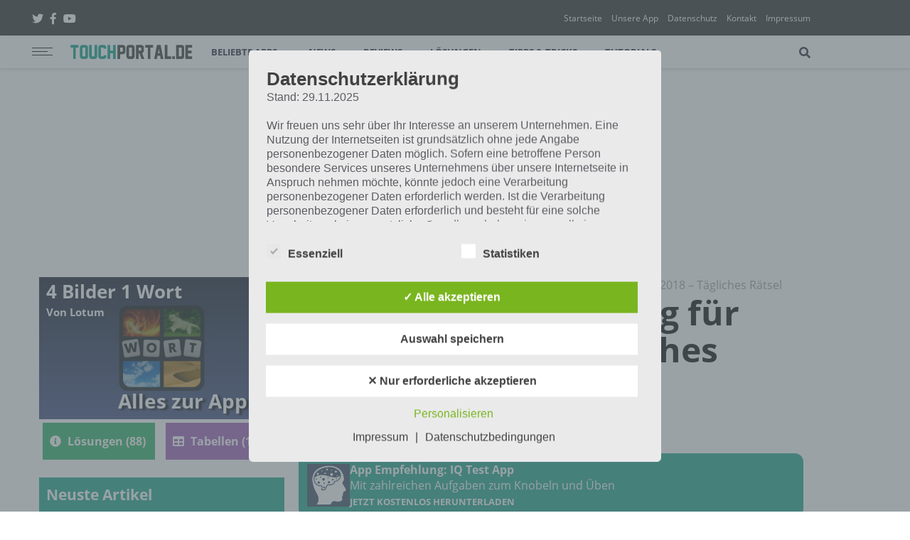

--- FILE ---
content_type: text/html; charset=UTF-8
request_url: https://touchportal.de/4b1w/4-bilder-1-wort-loesung-fuer-den-12-2-2018-taegliches-raetsel/
body_size: 29895
content:
<!DOCTYPE html>
<html lang="de" class="no-js">
<head class="animated">
<meta http-equiv="Content-Type" content="text/html; charset=UTF-8" />

<!-- Diese Seite wurde optimiert mit wpSEO (https://www.wpseo.org). -->
<title>4 Bilder 1 Wort Lösung für den 12.2.2018 &#8211; Tägliches Rätsel › 4 Bilder 1 Wort › Touchportal</title>
<meta name="description" content="Die Lösung für das tägliche Rätsel zu Südkorea im Februar 2018 in 4 Bilder 1 Wort vom 12.2.2018 lautet: SEOUL Zur Übersicht der 4 Bilder 1 ..." />
<meta name="robots" content="index, follow" />
<link rel="canonical" href="https://touchportal.de/4b1w/4-bilder-1-wort-loesung-fuer-den-12-2-2018-taegliches-raetsel/" />

<meta name="viewport" content="width=device-width, initial-scale=1">
<link rel="profile" href="http://gmpg.org/xfn/11" />
<link rel="pingback" href="https://touchportal.de/xmlrpc.php" />
<script>(function(html){html.className = html.className.replace(/\bno-js\b/,'js')})(document.documentElement);</script>

	<style>img:is([sizes="auto" i], [sizes^="auto," i]) { contain-intrinsic-size: 3000px 1500px }</style>
	<style type='text/css'>
					.tarteaucitronInfoBox { color: #424242 !important; }
					.dsgvoaio_pol_header { background: #eaeaea !important;}
					.dsgvo_hide_policy_popup .dashicons {color: #424242 !important;}					

					#tarteaucitron #tarteaucitronServices .tarteaucitronMainLine {

						background: #eaeaea !important;

						border: 3px solid #eaeaea !important;

						border-left: 9px solid #eaeaea !important;

						border-top: 5px solid #eaeaea !important;

						margin-bottom: 0;

						margin-top: 21px;

						position: relative;

					}

					#tarteaucitron #tarteaucitronServices .tarteaucitronTitle a, #tarteaucitron b, #tarteaucitron #tarteaucitronServices .tarteaucitronMainLine .tarteaucitronName b, #tarteaucitron #tarteaucitronServices .tarteaucitronTitle, #tarteaucitronAlertSmall #tarteaucitronCookiesListContainer #tarteaucitronClosePanelCookie, #tarteaucitron #tarteaucitronClosePanel, #tarteaucitron #tarteaucitronServices .tarteaucitronMainLine .tarteaucitronName a, #tarteaucitron #tarteaucitronServices .tarteaucitronTitle a {

						color: #424242 !important;

					}

	

					#tarteaucitronAlertSmall #tarteaucitronCookiesListContainer #tarteaucitronCookiesList .tarteaucitronTitle, #tarteaucitron #tarteaucitronServices .tarteaucitronTitle, #tarteaucitron #tarteaucitronInfo, #tarteaucitron #tarteaucitronServices .tarteaucitronDetails {

						background: #eaeaea !important;

					}

					

					#tarteaucitronAlertSmall #tarteaucitronCookiesListContainer #tarteaucitronClosePanelCookie, #tarteaucitron #tarteaucitronClosePanel {

						background: #eaeaea !important;

						

					}

					

					#tarteaucitron .tarteaucitronBorder {

						background: #fff;

						border: 2px solid #eaeaea !important;

					}		



					#tarteaucitronAlertBig, #tarteaucitronManager {

						/**background: #eaeaea !important;

						color: #424242 !important;**/

					}	
					
					#tarteaucitronAlertSmall {
						
						background: #eaeaea !important;
					
					}



					#tarteaucitronAlertBig #tarteaucitronCloseAlert {

						background: #ffffff !important;

						color: #424242 !important;

					}						

					.tac_activate {

						background: #eaeaea !important;

						color: #424242 !important;

					}	

					.tac_activate .tac_float b {

						color: #424242 !important;

					}

					.dsdvo-cookie-notice.style1 #tarteaucitronAlertBig {
						
						background: #eaeaea !important;
						
						color: #424242 !important;
					}
					
					.dsgvoaio-checkbox {
						
						color: #424242 !important;
						
					}
					
					.dsgvoaio-checkbox-indicator { 
					
						background: #ffffff !important;
					
					}
					
					.dsgvoaio-checkbox input:checked ~ .dsgvoaio-checkbox-indicator {
						
						background: #79b51f !important;
						
					}
					
					#tarinner #dsgvonotice_footer a, .dsgvonotice_footer_separator {
						
						color: #424242 !important;
						
					}					 
					

				 .dsdvo-cookie-notice.style3 #tarteaucitronAlertBig #tarinner {background: #eaeaea !important; border-radius: 5px;}.dsdvo-cookie-notice.style3 #tarteaucitronDisclaimerAlert, .dsdvo-cookie-notice.style3 #tarteaucitronDisclaimerAlert h1, .dsdvo-cookie-notice.style3 #tarteaucitronDisclaimerAlert h2, .dsdvo-cookie-notice.style3 #tarteaucitronDisclaimerAlert h3, .dsdvo-cookie-notice.style3 #tarteaucitronDisclaimerAlert h4, .dsdvo-cookie-notice.style3 #tarteaucitronDisclaimerAlert a  { color: #424242 !important; }.dsdvo-cookie-notice.style3 #tarteaucitronDisclaimerAlert a {text-decoration: underline;}</style>
<link rel="alternate" type="application/rss+xml" title="Touchportal &raquo; Feed" href="https://touchportal.de/feed/" />
<link rel="alternate" type="application/rss+xml" title="Touchportal &raquo; Kommentar-Feed" href="https://touchportal.de/comments/feed/" />
<meta property="fb:app_id" content="1348405928554069"/><meta property="og:title" content="4 Bilder 1 Wort Lösung für den 12.2.2018 &#8211; Tägliches Rätsel"/><meta property="og:description" content="Die Lösung für das tägliche Rätsel zu Südkorea im Februar 2018 in 4 Bilder 1 Wort vom 12.2.2018 lautet: SEOUL Zur Übersicht der 4 Bilder 1 Wort Lösungen für Südkorea im Februar 2018! Kurze Begriffserklärung zur gesuchten Lösung Die Lösung Seoul am heutigen 12. Februar 2018 dürfte in der Theorie nicht schwer gewesen sein, da [&hellip;]" /><meta property="og:type" content="article"/><meta property="og:url" content="https://touchportal.de/4b1w/4-bilder-1-wort-loesung-fuer-den-12-2-2018-taegliches-raetsel/"/><meta property="og:site_name" content="Touchportal"/><meta property="og:image" content="https://touchportal.de/wp-content/uploads/2017/01/4-Bilder-1-Wort.jpg"/><meta property="og:image:width" content="900"/><meta property="og:image:height" content="500"/><script type="application/ld+json">
						{
						  "@context": "http://schema.org",
						  "@type": "Article",
						  "headline": "4 Bilder 1 Wort Lösung für den 12.2.2018 &#8211; Tägliches Rätsel",
						  "image": [
						    "https://touchportal.de/wp-content/uploads/2017/01/4-Bilder-1-Wort.jpg"
						   ]
						}
						</script>
						<link rel='stylesheet' id='wp-block-library-css' href='https://touchportal.de/wp-includes/css/dist/block-library/style.min.css?ver=6.8.3' type='text/css' media='all' />
<style id='classic-theme-styles-inline-css' type='text/css'>
/*! This file is auto-generated */
.wp-block-button__link{color:#fff;background-color:#32373c;border-radius:9999px;box-shadow:none;text-decoration:none;padding:calc(.667em + 2px) calc(1.333em + 2px);font-size:1.125em}.wp-block-file__button{background:#32373c;color:#fff;text-decoration:none}
</style>
<style id='global-styles-inline-css' type='text/css'>
:root{--wp--preset--aspect-ratio--square: 1;--wp--preset--aspect-ratio--4-3: 4/3;--wp--preset--aspect-ratio--3-4: 3/4;--wp--preset--aspect-ratio--3-2: 3/2;--wp--preset--aspect-ratio--2-3: 2/3;--wp--preset--aspect-ratio--16-9: 16/9;--wp--preset--aspect-ratio--9-16: 9/16;--wp--preset--color--black: #000000;--wp--preset--color--cyan-bluish-gray: #abb8c3;--wp--preset--color--white: #ffffff;--wp--preset--color--pale-pink: #f78da7;--wp--preset--color--vivid-red: #cf2e2e;--wp--preset--color--luminous-vivid-orange: #ff6900;--wp--preset--color--luminous-vivid-amber: #fcb900;--wp--preset--color--light-green-cyan: #7bdcb5;--wp--preset--color--vivid-green-cyan: #00d084;--wp--preset--color--pale-cyan-blue: #8ed1fc;--wp--preset--color--vivid-cyan-blue: #0693e3;--wp--preset--color--vivid-purple: #9b51e0;--wp--preset--gradient--vivid-cyan-blue-to-vivid-purple: linear-gradient(135deg,rgba(6,147,227,1) 0%,rgb(155,81,224) 100%);--wp--preset--gradient--light-green-cyan-to-vivid-green-cyan: linear-gradient(135deg,rgb(122,220,180) 0%,rgb(0,208,130) 100%);--wp--preset--gradient--luminous-vivid-amber-to-luminous-vivid-orange: linear-gradient(135deg,rgba(252,185,0,1) 0%,rgba(255,105,0,1) 100%);--wp--preset--gradient--luminous-vivid-orange-to-vivid-red: linear-gradient(135deg,rgba(255,105,0,1) 0%,rgb(207,46,46) 100%);--wp--preset--gradient--very-light-gray-to-cyan-bluish-gray: linear-gradient(135deg,rgb(238,238,238) 0%,rgb(169,184,195) 100%);--wp--preset--gradient--cool-to-warm-spectrum: linear-gradient(135deg,rgb(74,234,220) 0%,rgb(151,120,209) 20%,rgb(207,42,186) 40%,rgb(238,44,130) 60%,rgb(251,105,98) 80%,rgb(254,248,76) 100%);--wp--preset--gradient--blush-light-purple: linear-gradient(135deg,rgb(255,206,236) 0%,rgb(152,150,240) 100%);--wp--preset--gradient--blush-bordeaux: linear-gradient(135deg,rgb(254,205,165) 0%,rgb(254,45,45) 50%,rgb(107,0,62) 100%);--wp--preset--gradient--luminous-dusk: linear-gradient(135deg,rgb(255,203,112) 0%,rgb(199,81,192) 50%,rgb(65,88,208) 100%);--wp--preset--gradient--pale-ocean: linear-gradient(135deg,rgb(255,245,203) 0%,rgb(182,227,212) 50%,rgb(51,167,181) 100%);--wp--preset--gradient--electric-grass: linear-gradient(135deg,rgb(202,248,128) 0%,rgb(113,206,126) 100%);--wp--preset--gradient--midnight: linear-gradient(135deg,rgb(2,3,129) 0%,rgb(40,116,252) 100%);--wp--preset--font-size--small: 13px;--wp--preset--font-size--medium: 20px;--wp--preset--font-size--large: 36px;--wp--preset--font-size--x-large: 42px;--wp--preset--spacing--20: 0.44rem;--wp--preset--spacing--30: 0.67rem;--wp--preset--spacing--40: 1rem;--wp--preset--spacing--50: 1.5rem;--wp--preset--spacing--60: 2.25rem;--wp--preset--spacing--70: 3.38rem;--wp--preset--spacing--80: 5.06rem;--wp--preset--shadow--natural: 6px 6px 9px rgba(0, 0, 0, 0.2);--wp--preset--shadow--deep: 12px 12px 50px rgba(0, 0, 0, 0.4);--wp--preset--shadow--sharp: 6px 6px 0px rgba(0, 0, 0, 0.2);--wp--preset--shadow--outlined: 6px 6px 0px -3px rgba(255, 255, 255, 1), 6px 6px rgba(0, 0, 0, 1);--wp--preset--shadow--crisp: 6px 6px 0px rgba(0, 0, 0, 1);}:where(.is-layout-flex){gap: 0.5em;}:where(.is-layout-grid){gap: 0.5em;}body .is-layout-flex{display: flex;}.is-layout-flex{flex-wrap: wrap;align-items: center;}.is-layout-flex > :is(*, div){margin: 0;}body .is-layout-grid{display: grid;}.is-layout-grid > :is(*, div){margin: 0;}:where(.wp-block-columns.is-layout-flex){gap: 2em;}:where(.wp-block-columns.is-layout-grid){gap: 2em;}:where(.wp-block-post-template.is-layout-flex){gap: 1.25em;}:where(.wp-block-post-template.is-layout-grid){gap: 1.25em;}.has-black-color{color: var(--wp--preset--color--black) !important;}.has-cyan-bluish-gray-color{color: var(--wp--preset--color--cyan-bluish-gray) !important;}.has-white-color{color: var(--wp--preset--color--white) !important;}.has-pale-pink-color{color: var(--wp--preset--color--pale-pink) !important;}.has-vivid-red-color{color: var(--wp--preset--color--vivid-red) !important;}.has-luminous-vivid-orange-color{color: var(--wp--preset--color--luminous-vivid-orange) !important;}.has-luminous-vivid-amber-color{color: var(--wp--preset--color--luminous-vivid-amber) !important;}.has-light-green-cyan-color{color: var(--wp--preset--color--light-green-cyan) !important;}.has-vivid-green-cyan-color{color: var(--wp--preset--color--vivid-green-cyan) !important;}.has-pale-cyan-blue-color{color: var(--wp--preset--color--pale-cyan-blue) !important;}.has-vivid-cyan-blue-color{color: var(--wp--preset--color--vivid-cyan-blue) !important;}.has-vivid-purple-color{color: var(--wp--preset--color--vivid-purple) !important;}.has-black-background-color{background-color: var(--wp--preset--color--black) !important;}.has-cyan-bluish-gray-background-color{background-color: var(--wp--preset--color--cyan-bluish-gray) !important;}.has-white-background-color{background-color: var(--wp--preset--color--white) !important;}.has-pale-pink-background-color{background-color: var(--wp--preset--color--pale-pink) !important;}.has-vivid-red-background-color{background-color: var(--wp--preset--color--vivid-red) !important;}.has-luminous-vivid-orange-background-color{background-color: var(--wp--preset--color--luminous-vivid-orange) !important;}.has-luminous-vivid-amber-background-color{background-color: var(--wp--preset--color--luminous-vivid-amber) !important;}.has-light-green-cyan-background-color{background-color: var(--wp--preset--color--light-green-cyan) !important;}.has-vivid-green-cyan-background-color{background-color: var(--wp--preset--color--vivid-green-cyan) !important;}.has-pale-cyan-blue-background-color{background-color: var(--wp--preset--color--pale-cyan-blue) !important;}.has-vivid-cyan-blue-background-color{background-color: var(--wp--preset--color--vivid-cyan-blue) !important;}.has-vivid-purple-background-color{background-color: var(--wp--preset--color--vivid-purple) !important;}.has-black-border-color{border-color: var(--wp--preset--color--black) !important;}.has-cyan-bluish-gray-border-color{border-color: var(--wp--preset--color--cyan-bluish-gray) !important;}.has-white-border-color{border-color: var(--wp--preset--color--white) !important;}.has-pale-pink-border-color{border-color: var(--wp--preset--color--pale-pink) !important;}.has-vivid-red-border-color{border-color: var(--wp--preset--color--vivid-red) !important;}.has-luminous-vivid-orange-border-color{border-color: var(--wp--preset--color--luminous-vivid-orange) !important;}.has-luminous-vivid-amber-border-color{border-color: var(--wp--preset--color--luminous-vivid-amber) !important;}.has-light-green-cyan-border-color{border-color: var(--wp--preset--color--light-green-cyan) !important;}.has-vivid-green-cyan-border-color{border-color: var(--wp--preset--color--vivid-green-cyan) !important;}.has-pale-cyan-blue-border-color{border-color: var(--wp--preset--color--pale-cyan-blue) !important;}.has-vivid-cyan-blue-border-color{border-color: var(--wp--preset--color--vivid-cyan-blue) !important;}.has-vivid-purple-border-color{border-color: var(--wp--preset--color--vivid-purple) !important;}.has-vivid-cyan-blue-to-vivid-purple-gradient-background{background: var(--wp--preset--gradient--vivid-cyan-blue-to-vivid-purple) !important;}.has-light-green-cyan-to-vivid-green-cyan-gradient-background{background: var(--wp--preset--gradient--light-green-cyan-to-vivid-green-cyan) !important;}.has-luminous-vivid-amber-to-luminous-vivid-orange-gradient-background{background: var(--wp--preset--gradient--luminous-vivid-amber-to-luminous-vivid-orange) !important;}.has-luminous-vivid-orange-to-vivid-red-gradient-background{background: var(--wp--preset--gradient--luminous-vivid-orange-to-vivid-red) !important;}.has-very-light-gray-to-cyan-bluish-gray-gradient-background{background: var(--wp--preset--gradient--very-light-gray-to-cyan-bluish-gray) !important;}.has-cool-to-warm-spectrum-gradient-background{background: var(--wp--preset--gradient--cool-to-warm-spectrum) !important;}.has-blush-light-purple-gradient-background{background: var(--wp--preset--gradient--blush-light-purple) !important;}.has-blush-bordeaux-gradient-background{background: var(--wp--preset--gradient--blush-bordeaux) !important;}.has-luminous-dusk-gradient-background{background: var(--wp--preset--gradient--luminous-dusk) !important;}.has-pale-ocean-gradient-background{background: var(--wp--preset--gradient--pale-ocean) !important;}.has-electric-grass-gradient-background{background: var(--wp--preset--gradient--electric-grass) !important;}.has-midnight-gradient-background{background: var(--wp--preset--gradient--midnight) !important;}.has-small-font-size{font-size: var(--wp--preset--font-size--small) !important;}.has-medium-font-size{font-size: var(--wp--preset--font-size--medium) !important;}.has-large-font-size{font-size: var(--wp--preset--font-size--large) !important;}.has-x-large-font-size{font-size: var(--wp--preset--font-size--x-large) !important;}
:where(.wp-block-post-template.is-layout-flex){gap: 1.25em;}:where(.wp-block-post-template.is-layout-grid){gap: 1.25em;}
:where(.wp-block-columns.is-layout-flex){gap: 2em;}:where(.wp-block-columns.is-layout-grid){gap: 2em;}
:root :where(.wp-block-pullquote){font-size: 1.5em;line-height: 1.6;}
</style>
<link rel='stylesheet' id='dashicons-css' href='https://touchportal.de/wp-includes/css/dashicons.min.css?ver=6.8.3' type='text/css' media='all' />
<link rel='stylesheet' id='dsgvoaio_frontend_css-css' href='https://touchportal.de/wp-content/plugins/dsgvo-all-in-one-for-wp/assets/css/plugin.css?ver=1.0' type='text/css' media='all' />
<link rel='stylesheet' id='venobox-css' href='https://touchportal.de/wp-content/plugins/ninja-youtube-pro/frontend/lib/venobox/venobox.css?ver=6.8.3' type='text/css' media='all' />
<link rel='stylesheet' id='tpmodal-css-css' href='https://touchportal.de/wp-content/plugins/touchportal-plugin/includes/touchportal/../../public/css/modal.css?ver=1.0.2' type='text/css' media='all' />
<link rel='stylesheet' id='appdinero-css-css' href='https://touchportal.de/wp-content/plugins/touchportal-plugin/includes/touchportal/../../public/css/appdinero.css?ver=1.0.2' type='text/css' media='all' />
<link rel='stylesheet' id='promobox-css-css' href='https://touchportal.de/wp-content/plugins/touchportal-plugin/public/css/promobox.css?ver=1.0.2' type='text/css' media='all' />
<link rel='stylesheet' id='musthavebox-css-css' href='https://touchportal.de/wp-content/plugins/touchportal-plugin/public/css/musthavebox.css?ver=1.0.2' type='text/css' media='all' />
<link rel='stylesheet' id='appbox-css-css' href='https://touchportal.de/wp-content/plugins/touchportal-plugin/public/css/appbox.css?ver=1.0.2' type='text/css' media='all' />
<link rel='stylesheet' id='open-sans-css-css' href='https://touchportal.de/wp-content/plugins/wp-innomobile/public/css/open-sans.css?ver=1.0.0' type='text/css' media='all' />
<link rel='stylesheet' id='font-awesome-css' href='https://touchportal.de/wp-content/plugins/wp-innomobile/public/css/fontawesome-all.min.css?ver=5.1.0' type='text/css' media='all' />
<link rel='stylesheet' id='animate-css' href='https://touchportal.de/wp-content/plugins/wp-innomobile/public/css/animate.min.css?ver=1.0' type='text/css' media='all' />
<link rel='stylesheet' id='touchportal-style-css' href='https://touchportal.de/wp-content/themes/touchportalv2/inc/scss/touchportal.css?ver=4.0.2' type='text/css' media='all' />
<link rel='stylesheet' id='tablepress-default-css' href='https://touchportal.de/wp-content/plugins/tablepress/css/default.min.css?ver=1.14' type='text/css' media='all' />
<link rel='stylesheet' id='tablepress-responsive-tables-css' href='https://touchportal.de/wp-content/plugins/tablepress-responsive-tables/css/tablepress-responsive.min.css?ver=1.8' type='text/css' media='all' />
<link rel='stylesheet' id='imshortcode-css' href='https://touchportal.de/wp-content/plugins/wp-innomobile/public/css/shortcode.css?ver=1.0.4' type='text/css' media='all' />
<script type="text/javascript" src="https://touchportal.de/wp-includes/js/tinymce/tinymce.min.js?ver=49110-20250317-tadv-5900" id="wp-tinymce-root-js"></script>
<script type="text/javascript" src="https://touchportal.de/wp-includes/js/tinymce/plugins/compat3x/plugin.min.js?ver=49110-20250317-tadv-5900" id="wp-tinymce-js"></script>
<script type="text/javascript" src="https://touchportal.de/wp-includes/js/jquery/jquery.min.js?ver=3.7.1" id="jquery-core-js"></script>
<script type="text/javascript" src="https://touchportal.de/wp-includes/js/jquery/jquery-migrate.min.js?ver=3.4.1" id="jquery-migrate-js"></script>
<script type="text/javascript" id="dsdvo_tarteaucitron-js-extra">
/* <![CDATA[ */
var parms = {"version":"4.9","close_popup_auto":"on","animation_time":"1000","text_policy":"Datenschutzbedingungen","buttoncustomizebackground":"transparent","buttoncustomizetextcolor":"#79b51f","text_imprint":"Impressum","btn_text_save":"Auswahl speichern","checkbox_externals_label":"Externe Dienste","checkbox_statistics_label":"Statistiken","checkbox_essentials_label":"Essenziell","nolabel":"NEIN","yeslabel":"JA","showpolicyname":"Datenschutzbedingungen \/ Cookies angezeigen","maincatname":"Allgemeine Cookies","language":"de","woocommercecookies":" ","polylangcookie":"","usenocookies":"Dieser Dienst nutzt keine Cookies.","cookietextheader":"Datenschutzeinstellungen","nocookietext":"Dieser Dienst hat keine Cookies gespeichert.","cookietextusage":"Gespeicherte Cookies:","cookietextusagebefore":"Folgende Cookies k\u00f6nnen gespeichert werden:","adminajaxurl":"https:\/\/touchportal.de\/wp-admin\/admin-ajax.php","vgwort_defaultoptinout":"optin","koko_defaultoptinout":"optin","ga_defaultoptinout":"optin","notice_design":"clear","expiretime":"7","noticestyle":"style3","backgroundcolor":"#333","textcolor":"#ffffff","buttonbackground":"#fff","buttontextcolor":"#333","buttonlinkcolor":"","cookietext":"<p>Wir verwenden technisch notwendige Cookies auf unserer Webseite sowie externe Dienste.\nStandardm\u00e4\u00dfig sind alle externen Dienste deaktiviert. Sie k\u00f6nnen diese jedoch nach belieben aktivieren & deaktivieren.\nF\u00fcr weitere Informationen lesen Sie unsere Datenschutzbestimmungen.<\/p>\n","cookieaccepttext":"Alle akzeptieren","btn_text_customize":"Personalisieren","cookietextscroll":"Durch das fortgesetzte bl\u00e4ttern stimmen Sie der Nutzung von externen Diensten und Cookies zu.","imprinturl":"https:\/\/touchportal.de\/impressum\/","policyurl":"https:\/\/touchportal.de\/datenschutzerklaerung\/","policyurltext":"Hier finden Sie unsere Datenschutzbestimmungen","ablehnentxt":"Nur erforderliche akzeptieren","ablehnentext":"Sie haben die Bedingungen abgelehnt. Sie werden daher auf google.de weitergeleitet.","ablehnenurl":"www.google.de","showrejectbtn":"on","popupagbs":"<div class='dsgvo_aio_policy'>\n<h2>Datenschutzerkl\u00e4rung<\/h2>\n<p>Stand: 29.11.2025<\/p>\n<p>Wir freuen uns sehr \u00fcber Ihr Interesse an unserem Unternehmen. Eine Nutzung der Internetseiten ist grunds\u00e4tzlich ohne jede Angabe personenbezogener Daten m\u00f6glich. Sofern eine betroffene Person besondere Services unseres Unternehmens \u00fcber unsere Internetseite in Anspruch nehmen m\u00f6chte, k\u00f6nnte jedoch eine Verarbeitung personenbezogener Daten erforderlich werden. Ist die Verarbeitung personenbezogener Daten erforderlich und besteht f\u00fcr eine solche Verarbeitung keine gesetzliche Grundlage, holen wir generell eine Einwilligung der betroffenen Person ein.<\/p>\n<p>Die Verarbeitung personenbezogener Daten, beispielsweise des Namens, der Anschrift, E-Mail-Adresse oder Telefonnummer einer betroffenen Person, erfolgt stets im Einklang mit der Datenschutz-Grundverordnung und in \u00dcbereinstimmung mit den f\u00fcr uns geltenden landesspezifischen Datenschutzbestimmungen. Mittels dieser Datenschutzerkl\u00e4rung m\u00f6chte unser Unternehmen die \u00d6ffentlichkeit \u00fcber Art, Umfang und Zweck der von uns erhobenen, genutzten und verarbeiteten personenbezogenen Daten informieren. Ferner werden betroffene Personen mittels dieser Datenschutzerkl\u00e4rung \u00fcber die ihnen zustehenden Rechte aufgekl\u00e4rt.<\/p>\n<p>Wir haben als f\u00fcr die Verarbeitung Verantwortlicher zahlreiche technische und organisatorische Ma\u00dfnahmen umgesetzt, um einen m\u00f6glichst l\u00fcckenlosen Schutz der \u00fcber diese Internetseite verarbeiteten personenbezogenen Daten sicherzustellen. Dennoch k\u00f6nnen Internetbasierte Daten\u00fcbertragungen grunds\u00e4tzlich Sicherheitsl\u00fccken aufweisen, sodass ein absoluter Schutz nicht gew\u00e4hrleistet werden kann. Aus diesem Grund steht es jeder betroffenen Person frei, personenbezogene Daten auch auf alternativen Wegen, beispielsweise telefonisch, an uns zu \u00fcbermitteln.<\/p>\n<h4>Begriffsbestimmungen<\/h4>\n<p>Die Datenschutzerkl\u00e4rung beruht auf den Begrifflichkeiten, die durch den Europ\u00e4ischen Richtlinien- und Verordnungsgeber beim Erlass der Datenschutz-Grundverordnung (DS-GVO) verwendet wurden. Unsere Datenschutzerkl\u00e4rung soll sowohl f\u00fcr die \u00d6ffentlichkeit als auch f\u00fcr unsere Kunden und Gesch\u00e4ftspartner einfach lesbar und verst\u00e4ndlich sein. Um dies zu gew\u00e4hrleisten, m\u00f6chten wir vorab die verwendeten Begrifflichkeiten erl\u00e4utern.<\/p>\n<p>Wir verwenden in dieser Datenschutzerkl\u00e4rung unter anderem die folgenden Begriffe:<\/p>\n<ul>\n<li>\n<h4>a)\u00a0\u00a0\u00a0 personenbezogene Daten<\/h4>\n<p>Personenbezogene Daten sind alle Informationen, die sich auf eine identifizierte oder identifizierbare nat\u00fcrliche Person (im Folgenden \u201ebetroffene Person\") beziehen. Als identifizierbar wird eine nat\u00fcrliche Person angesehen, die direkt oder indirekt, insbesondere mittels Zuordnung zu einer Kennung wie einem Namen, zu einer Kennnummer, zu Standortdaten, zu einer Online-Kennung oder zu einem oder mehreren besonderen Merkmalen, die Ausdruck der physischen, physiologischen, genetischen, psychischen, wirtschaftlichen, kulturellen oder sozialen Identit\u00e4t dieser nat\u00fcrlichen Person sind, identifiziert werden kann.<\/li>\n<li>\n<h4>b)\u00a0\u00a0\u00a0 betroffene Person<\/h4>\n<p>Betroffene Person ist jede identifizierte oder identifizierbare nat\u00fcrliche Person, deren personenbezogene Daten von dem f\u00fcr die Verarbeitung Verantwortlichen verarbeitet werden.<\/li>\n<li>\n<h4>c)\u00a0\u00a0\u00a0 Verarbeitung<\/h4>\n<p>Verarbeitung ist jeder mit oder ohne Hilfe automatisierter Verfahren ausgef\u00fchrte Vorgang oder jede solche Vorgangsreihe im Zusammenhang mit personenbezogenen Daten wie das Erheben, das Erfassen, die Organisation, das Ordnen, die Speicherung, die Anpassung oder Ver\u00e4nderung, das Auslesen, das Abfragen, die Verwendung, die Offenlegung durch \u00dcbermittlung, Verbreitung oder eine andere Form der Bereitstellung, den Abgleich oder die Verkn\u00fcpfung, die Einschr\u00e4nkung, das L\u00f6schen oder die Vernichtung.<\/li>\n<li>\n<h4>d)\u00a0\u00a0\u00a0 Einschr\u00e4nkung der Verarbeitung<\/h4>\n<p>Einschr\u00e4nkung der Verarbeitung ist die Markierung gespeicherter personenbezogener Daten mit dem Ziel, ihre k\u00fcnftige Verarbeitung einzuschr\u00e4nken.<\/li>\n<li>\n<h4>e)\u00a0\u00a0\u00a0 Profiling<\/h4>\n<p>Profiling ist jede Art der automatisierten Verarbeitung personenbezogener Daten, die darin besteht, dass diese personenbezogenen Daten verwendet werden, um bestimmte pers\u00f6nliche Aspekte, die sich auf eine nat\u00fcrliche Person beziehen, zu bewerten, insbesondere, um Aspekte bez\u00fcglich Arbeitsleistung, wirtschaftlicher Lage, Gesundheit, pers\u00f6nlicher Vorlieben, Interessen, Zuverl\u00e4ssigkeit, Verhalten, Aufenthaltsort oder Ortswechsel dieser nat\u00fcrlichen Person zu analysieren oder vorherzusagen.<\/li>\n<li>\n<h4>f)\u00a0\u00a0\u00a0\u00a0 Pseudonymisierung<\/h4>\n<p>Pseudonymisierung ist die Verarbeitung personenbezogener Daten in einer Weise, auf welche die personenbezogenen Daten ohne Hinzuziehung zus\u00e4tzlicher Informationen nicht mehr einer spezifischen betroffenen Person zugeordnet werden k\u00f6nnen, sofern diese zus\u00e4tzlichen Informationen gesondert aufbewahrt werden und technischen und organisatorischen Ma\u00dfnahmen unterliegen, die gew\u00e4hrleisten, dass die personenbezogenen Daten nicht einer identifizierten oder identifizierbaren nat\u00fcrlichen Person zugewiesen werden.<\/li>\n<li>\n<h4>g)\u00a0\u00a0\u00a0 Verantwortlicher oder f\u00fcr die Verarbeitung Verantwortlicher<\/h4>\n<p>Verantwortlicher oder f\u00fcr die Verarbeitung Verantwortlicher ist die nat\u00fcrliche oder juristische Person, Beh\u00f6rde, Einrichtung oder andere Stelle, die allein oder gemeinsam mit anderen \u00fcber die Zwecke und Mittel der Verarbeitung von personenbezogenen Daten entscheidet. Sind die Zwecke und Mittel dieser Verarbeitung durch das Unionsrecht oder das Recht der Mitgliedstaaten vorgegeben, so kann der Verantwortliche beziehungsweise k\u00f6nnen die bestimmten Kriterien seiner Benennung nach dem Unionsrecht oder dem Recht der Mitgliedstaaten vorgesehen werden.<\/li>\n<li>\n<h4>h)\u00a0\u00a0\u00a0 Auftragsverarbeiter<\/h4>\n<p>Auftragsverarbeiter ist eine nat\u00fcrliche oder juristische Person, Beh\u00f6rde, Einrichtung oder andere Stelle, die personenbezogene Daten im Auftrag des Verantwortlichen verarbeitet.<\/li>\n<li>\n<h4>i)\u00a0\u00a0\u00a0\u00a0\u00a0 Empf\u00e4nger<\/h4>\n<p>Empf\u00e4nger ist eine nat\u00fcrliche oder juristische Person, Beh\u00f6rde, Einrichtung oder andere Stelle, der personenbezogene Daten offengelegt werden, unabh\u00e4ngig davon, ob es sich bei ihr um einen Dritten handelt oder nicht. Beh\u00f6rden, die im Rahmen eines bestimmten Untersuchungsauftrags nach dem Unionsrecht oder dem Recht der Mitgliedstaaten m\u00f6glicherweise personenbezogene Daten erhalten, gelten jedoch nicht als Empf\u00e4nger.<\/li>\n<li>\n<h4>j)\u00a0\u00a0\u00a0\u00a0\u00a0 Dritter<\/h4>\n<p>Dritter ist eine nat\u00fcrliche oder juristische Person, Beh\u00f6rde, Einrichtung oder andere Stelle au\u00dfer der betroffenen Person, dem Verantwortlichen, dem Auftragsverarbeiter und den Personen, die unter der unmittelbaren Verantwortung des Verantwortlichen oder des Auftragsverarbeiters befugt sind, die personenbezogenen Daten zu verarbeiten.<\/li>\n<li>\n<h4>k)\u00a0\u00a0\u00a0 Einwilligung<\/h4>\n<p>Einwilligung ist jede von der betroffenen Person freiwillig f\u00fcr den bestimmten Fall in informierter Weise und unmissverst\u00e4ndlich abgegebene Willensbekundung in Form einer Erkl\u00e4rung oder einer sonstigen eindeutigen best\u00e4tigenden Handlung, mit der die betroffene Person zu verstehen gibt, dass sie mit der Verarbeitung der sie betreffenden personenbezogenen Daten einverstanden ist.<\/li>\n<\/ul>\n<h4>Name und Anschrift des f\u00fcr die Verarbeitung Verantwortlichen<\/h4>\n<p>Verantwortlicher im Sinne der Datenschutz-Grundverordnung, sonstiger in den Mitgliedstaaten der Europ\u00e4ischen Union geltenden Datenschutzgesetze und anderer Bestimmungen mit datenschutzrechtlichem Charakter ist die:<\/p>\n<p>InnoMobile GmbH<\/p>\n<p>Schlehenweg 20<\/p>\n<p>18069 Lambrechtshagen<\/p>\n<p>DE<\/p>\n<h4>Cookies \/ SessionStorage \/ LocalStorage<\/h4>\n<p>Die Internetseiten verwenden teilweise so genannte Cookies, LocalStorage und SessionStorage. Dies dient dazu, unser Angebot nutzerfreundlicher, effektiver und sicherer zu machen. Local Storage und SessionStorage ist eine Technologie, mit welcher ihr Browser Daten auf Ihrem Computer oder mobilen Ger\u00e4t abspeichert. Cookies sind Textdateien, welche \u00fcber einen Internetbrowser auf einem Computersystem abgelegt und gespeichert werden. Sie k\u00f6nnen die Verwendung von Cookies, LocalStorage und SessionStorage durch entsprechende Einstellung in Ihrem Browser verhindern.<\/p>\n<p>Zahlreiche Internetseiten und Server verwenden Cookies. Viele Cookies enthalten eine sogenannte Cookie-ID. Eine Cookie-ID ist eine eindeutige Kennung des Cookies. Sie besteht aus einer Zeichenfolge, durch welche Internetseiten und Server dem konkreten Internetbrowser zugeordnet werden k\u00f6nnen, in dem das Cookie gespeichert wurde. Dies erm\u00f6glicht es den besuchten Internetseiten und Servern, den individuellen Browser der betroffenen Person von anderen Internetbrowsern, die andere Cookies enthalten, zu unterscheiden. Ein bestimmter Internetbrowser kann \u00fcber die eindeutige Cookie-ID wiedererkannt und identifiziert werden.<\/p>\n<p>Durch den Einsatz von Cookies kann den Nutzern dieser Internetseite nutzerfreundlichere Services bereitstellen, die ohne die Cookie-Setzung nicht m\u00f6glich w\u00e4ren.<\/p>\n<p>Mittels eines Cookies k\u00f6nnen die Informationen und Angebote auf unserer Internetseite im Sinne des Benutzers optimiert werden. Cookies erm\u00f6glichen uns, wie bereits erw\u00e4hnt, die Benutzer unserer Internetseite wiederzuerkennen. Zweck dieser Wiedererkennung ist es, den Nutzern die Verwendung unserer Internetseite zu erleichtern. Der Benutzer einer Internetseite, die Cookies verwendet, muss beispielsweise nicht bei jedem Besuch der Internetseite erneut seine Zugangsdaten eingeben, weil dies von der Internetseite und dem auf dem Computersystem des Benutzers abgelegten Cookie \u00fcbernommen wird. Ein weiteres Beispiel ist das Cookie eines Warenkorbes im Online-Shop. Der Online-Shop merkt sich die Artikel, die ein Kunde in den virtuellen Warenkorb gelegt hat, \u00fcber ein Cookie.<\/p>\n<p>Die betroffene Person kann die Setzung von Cookies durch unsere Internetseite jederzeit mittels einer entsprechenden Einstellung des genutzten Internetbrowsers verhindern und damit der Setzung von Cookies dauerhaft widersprechen. Ferner k\u00f6nnen bereits gesetzte Cookies jederzeit \u00fcber einen Internetbrowser oder andere Softwareprogramme gel\u00f6scht werden. Dies ist in allen g\u00e4ngigen Internetbrowsern m\u00f6glich. Deaktiviert die betroffene Person die Setzung von Cookies in dem genutzten Internetbrowser, sind unter Umst\u00e4nden nicht alle Funktionen unserer Internetseite vollumf\u00e4nglich nutzbar.<\/p>\n<h4>Erfassung von allgemeinen Daten und Informationen<\/h4>\n<p>Die Internetseite erfasst mit jedem Aufruf der Internetseite durch eine betroffene Person oder ein automatisiertes System eine Reihe von allgemeinen Daten und Informationen. Diese allgemeinen Daten und Informationen werden in den Logfiles des Servers gespeichert. Erfasst werden k\u00f6nnen die (1) verwendeten Browsertypen und Versionen, (2) das vom zugreifenden System verwendete Betriebssystem, (3) die Internetseite, von welcher ein zugreifendes System auf unsere Internetseite gelangt (sogenannte Referrer), (4) die Unterwebseiten, welche \u00fcber ein zugreifendes System auf unserer Internetseite angesteuert werden, (5) das Datum und die Uhrzeit eines Zugriffs auf die Internetseite, (6) eine Internet-Protokoll-Adresse (IP-Adresse), (7) der Internet-Service-Provider des zugreifenden Systems und (8) sonstige \u00e4hnliche Daten und Informationen, die der Gefahrenabwehr im Falle von Angriffen auf unsere informationstechnologischen Systeme dienen.<\/p>\n<p>Bei der Nutzung dieser allgemeinen Daten und Informationen ziehen wird keine R\u00fcckschl\u00fcsse auf die betroffene Person. Diese Informationen werden vielmehr ben\u00f6tigt, um (1) die Inhalte unserer Internetseite korrekt auszuliefern, (2) die Inhalte unserer Internetseite sowie die Werbung f\u00fcr diese zu optimieren, (3) die dauerhafte Funktionsf\u00e4higkeit unserer informationstechnologischen Systeme und der Technik unserer Internetseite zu gew\u00e4hrleisten sowie (4) um Strafverfolgungsbeh\u00f6rden im Falle eines Cyberangriffes die zur Strafverfolgung notwendigen Informationen bereitzustellen. Diese anonym erhobenen Daten und Informationen werden durch uns daher einerseits statistisch und ferner mit dem Ziel ausgewertet, den Datenschutz und die Datensicherheit in unserem Unternehmen zu erh\u00f6hen, um letztlich ein optimales Schutzniveau f\u00fcr die von uns verarbeiteten personenbezogenen Daten sicherzustellen. Die anonymen Daten der Server-Logfiles werden getrennt von allen durch eine betroffene Person angegebenen personenbezogenen Daten gespeichert.<\/p>\n<h4>Registrierung auf unserer Internetseite<\/h4>\n<p>Die betroffene Person hat die M\u00f6glichkeit, sich auf der Internetseite des f\u00fcr die Verarbeitung Verantwortlichen unter Angabe von personenbezogenen Daten zu registrieren. Welche personenbezogenen Daten dabei an den f\u00fcr die Verarbeitung Verantwortlichen \u00fcbermittelt werden, ergibt sich aus der jeweiligen Eingabemaske, die f\u00fcr die Registrierung verwendet wird. Die von der betroffenen Person eingegebenen personenbezogenen Daten werden ausschlie\u00dflich f\u00fcr die interne Verwendung bei dem f\u00fcr die Verarbeitung Verantwortlichen und f\u00fcr eigene Zwecke erhoben und gespeichert. Der f\u00fcr die Verarbeitung Verantwortliche kann die Weitergabe an einen oder mehrere Auftragsverarbeiter, beispielsweise einen Paketdienstleister, veranlassen, der die personenbezogenen Daten ebenfalls ausschlie\u00dflich f\u00fcr eine interne Verwendung, die dem f\u00fcr die Verarbeitung Verantwortlichen zuzurechnen ist, nutzt.<\/p>\n<p>Durch eine Registrierung auf der Internetseite des f\u00fcr die Verarbeitung Verantwortlichen wird ferner die vom Internet-Service-Provider (ISP) der betroffenen Person vergebene IP-Adresse, das Datum sowie die Uhrzeit der Registrierung gespeichert. Die Speicherung dieser Daten erfolgt vor dem Hintergrund, dass nur so der Missbrauch unserer Dienste verhindert werden kann, und diese Daten im Bedarfsfall erm\u00f6glichen, begangene Straftaten aufzukl\u00e4ren. Insofern ist die Speicherung dieser Daten zur Absicherung des f\u00fcr die Verarbeitung Verantwortlichen erforderlich. Eine Weitergabe dieser Daten an Dritte erfolgt grunds\u00e4tzlich nicht, sofern keine gesetzliche Pflicht zur Weitergabe besteht oder die Weitergabe der Strafverfolgung dient.<\/p>\n<p>Die Registrierung der betroffenen Person unter freiwilliger Angabe personenbezogener Daten dient dem f\u00fcr die Verarbeitung Verantwortlichen dazu, der betroffenen Person Inhalte oder Leistungen anzubieten, die aufgrund der Natur der Sache nur registrierten Benutzern angeboten werden k\u00f6nnen. Registrierten Personen steht die M\u00f6glichkeit frei, die bei der Registrierung angegebenen personenbezogenen Daten jederzeit abzu\u00e4ndern oder vollst\u00e4ndig aus dem Datenbestand des f\u00fcr die Verarbeitung Verantwortlichen l\u00f6schen zu lassen.<\/p>\n<p>Der f\u00fcr die Verarbeitung Verantwortliche erteilt jeder betroffenen Person jederzeit auf Anfrage Auskunft dar\u00fcber, welche personenbezogenen Daten \u00fcber die betroffene Person gespeichert sind. Ferner berichtigt oder l\u00f6scht der f\u00fcr die Verarbeitung Verantwortliche personenbezogene Daten auf Wunsch oder Hinweis der betroffenen Person, soweit dem keine gesetzlichen Aufbewahrungspflichten entgegenstehen. Die Gesamtheit der Mitarbeiter des f\u00fcr die Verarbeitung Verantwortlichen stehen der betroffenen Person in diesem Zusammenhang als Ansprechpartner zur Verf\u00fcgung.<\/p>\n<h4>Kontaktm\u00f6glichkeit \u00fcber die Internetseite<\/h4>\n<p>Die Internetseite enth\u00e4lt aufgrund von gesetzlichen Vorschriften Angaben, die eine schnelle elektronische Kontaktaufnahme zu unserem Unternehmen sowie eine unmittelbare Kommunikation mit uns erm\u00f6glichen, was ebenfalls eine allgemeine Adresse der sogenannten elektronischen Post (E-Mail-Adresse) umfasst. Sofern eine betroffene Person per E-Mail oder \u00fcber ein Kontaktformular den Kontakt mit dem f\u00fcr die Verarbeitung Verantwortlichen aufnimmt, werden die von der betroffenen Person \u00fcbermittelten personenbezogenen Daten automatisch gespeichert. Solche auf freiwilliger Basis von einer betroffenen Person an den f\u00fcr die Verarbeitung Verantwortlichen \u00fcbermittelten personenbezogenen Daten werden f\u00fcr Zwecke der Bearbeitung oder der Kontaktaufnahme zur betroffenen Person gespeichert. Es erfolgt keine Weitergabe dieser personenbezogenen Daten an Dritte.<\/p>\n<h4>Kommentarfunktion im Blog auf der Internetseite<\/h4>\n<p>Wir bieten den Nutzern auf einem Blog, der sich auf der Internetseite des f\u00fcr die Verarbeitung Verantwortlichen befindet, die M\u00f6glichkeit, individuelle Kommentare zu einzelnen Blog-Beitr\u00e4gen zu hinterlassen. Ein Blog ist ein auf einer Internetseite gef\u00fchrtes, in der Regel \u00f6ffentlich einsehbares Portal, in welchem eine oder mehrere Personen, die Blogger oder Web-Blogger genannt werden, Artikel posten oder Gedanken in sogenannten Blogposts niederschreiben k\u00f6nnen. Die Blogposts k\u00f6nnen in der Regel von Dritten kommentiert werden.<\/p>\n<p>Hinterl\u00e4sst eine betroffene Person einen Kommentar in dem auf dieser Internetseite ver\u00f6ffentlichten Blog, werden neben den von der betroffenen Person hinterlassenen Kommentaren auch Angaben zum Zeitpunkt der Kommentareingabe sowie zu dem von der betroffenen Person gew\u00e4hlten Nutzernamen (Pseudonym) gespeichert und ver\u00f6ffentlicht. Ferner wird die vom Internet-Service-Provider (ISP) der betroffenen Person vergebene IP-Adresse mitprotokolliert. Diese Speicherung der IP-Adresse erfolgt aus Sicherheitsgr\u00fcnden und f\u00fcr den Fall, dass die betroffene Person durch einen abgegebenen Kommentar die Rechte Dritter verletzt oder rechtswidrige Inhalte postet. Die Speicherung dieser personenbezogenen Daten erfolgt daher im eigenen Interesse des f\u00fcr die Verarbeitung Verantwortlichen, damit sich dieser im Falle einer Rechtsverletzung gegebenenfalls exkulpieren k\u00f6nnte. Es erfolgt keine Weitergabe dieser erhobenen personenbezogenen Daten an Dritte, sofern eine solche Weitergabe nicht gesetzlich vorgeschrieben ist oder der Rechtsverteidigung des f\u00fcr die Verarbeitung Verantwortlichen dient.<\/p>\n<h4>Gravatar<\/h4>\n<p>Bei Kommentaren wird auf den Gravatar Service von Auttomatic zur\u00fcckgegriffen. Gravatar gleicht Ihre Email-Adresse ab und bildet \u2013 sofern Sie dort registriert sind \u2013 Ihr Avatar-Bild neben dem Kommentar ab. Sollten Sie nicht registriert sein, wird kein Bild angezeigt. Zu beachten ist, dass alle registrierten WordPress-User automatisch auch bei Gravatar registriert sind. Details zu Gravatar: <a href=\"https:\/\/de.gravatar.com\" target=\"blank\">https:\/\/de.gravatar.com<\/a><\/p>\n<h4>Routinem\u00e4\u00dfige L\u00f6schung und Sperrung von personenbezogenen Daten<\/h4>\n<p>Der f\u00fcr die Verarbeitung Verantwortliche verarbeitet und speichert personenbezogene Daten der betroffenen Person nur f\u00fcr den Zeitraum, der zur Erreichung des Speicherungszwecks erforderlich ist oder sofern dies durch den Europ\u00e4ischen Richtlinien- und Verordnungsgeber oder einen anderen Gesetzgeber in Gesetzen oder Vorschriften, welchen der f\u00fcr die Verarbeitung Verantwortliche unterliegt, vorgesehen wurde.<\/p>\n<p>Entf\u00e4llt der Speicherungszweck oder l\u00e4uft eine vom Europ\u00e4ischen Richtlinien- und Verordnungsgeber oder einem anderen zust\u00e4ndigen Gesetzgeber vorgeschriebene Speicherfrist ab, werden die personenbezogenen Daten routinem\u00e4\u00dfig und entsprechend den gesetzlichen Vorschriften gesperrt oder gel\u00f6scht.<\/p>\n<h4>Rechte der betroffenen Person<\/h4>\n<ul>\n<li>\n<h4>a)\u00a0\u00a0\u00a0 Recht auf Best\u00e4tigung<\/h4>\n<p>Jede betroffene Person hat das vom Europ\u00e4ischen Richtlinien- und Verordnungsgeber einger\u00e4umte Recht, von dem f\u00fcr die Verarbeitung Verantwortlichen eine Best\u00e4tigung dar\u00fcber zu verlangen, ob sie betreffende personenbezogene Daten verarbeitet werden. M\u00f6chte eine betroffene Person dieses Best\u00e4tigungsrecht in Anspruch nehmen, kann sie sich hierzu jederzeit an einen Mitarbeiter des f\u00fcr die Verarbeitung Verantwortlichen wenden.<\/li>\n<li>\n<h4>b)\u00a0\u00a0\u00a0 Recht auf Auskunft<\/h4>\n<p>Jede von der Verarbeitung personenbezogener Daten betroffene Person hat das vom Europ\u00e4ischen Richtlinien- und Verordnungsgeber gew\u00e4hrte Recht, jederzeit von dem f\u00fcr die Verarbeitung Verantwortlichen unentgeltliche Auskunft \u00fcber die zu seiner Person gespeicherten personenbezogenen Daten und eine Kopie dieser Auskunft zu erhalten. Ferner hat der Europ\u00e4ische Richtlinien- und Verordnungsgeber der betroffenen Person Auskunft \u00fcber folgende Informationen zugestanden:<\/p>\n<ul>\n<li>die Verarbeitungszwecke<\/li>\n<li>die Kategorien personenbezogener Daten, die verarbeitet werden<\/li>\n<li>die Empf\u00e4nger oder Kategorien von Empf\u00e4ngern, gegen\u00fcber denen die personenbezogenen Daten offengelegt worden sind oder noch offengelegt werden, insbesondere bei Empf\u00e4ngern in Drittl\u00e4ndern oder bei internationalen Organisationen<\/li>\n<li>falls m\u00f6glich die geplante Dauer, f\u00fcr die die personenbezogenen Daten gespeichert werden, oder, falls dies nicht m\u00f6glich ist, die Kriterien f\u00fcr die Festlegung dieser Dauer<\/li>\n<li>das Bestehen eines Rechts auf Berichtigung oder L\u00f6schung der sie betreffenden personenbezogenen Daten oder auf Einschr\u00e4nkung der Verarbeitung durch den Verantwortlichen oder eines Widerspruchsrechts gegen diese Verarbeitung<\/li>\n<li>das Bestehen eines Beschwerderechts bei einer Aufsichtsbeh\u00f6rde<\/li>\n<li>wenn die personenbezogenen Daten nicht bei der betroffenen Person erhoben werden: Alle verf\u00fcgbaren Informationen \u00fcber die Herkunft der Daten<\/li>\n<li>das Bestehen einer automatisierten Entscheidungsfindung einschlie\u00dflich Profiling gem\u00e4\u00df Artikel 22 Abs.1 und 4 DS-GVO und \u2014 zumindest in diesen F\u00e4llen \u2014 aussagekr\u00e4ftige Informationen \u00fcber die involvierte Logik sowie die Tragweite und die angestrebten Auswirkungen einer derartigen Verarbeitung f\u00fcr die betroffene Person<\/li>\n<\/ul>\n<p>Ferner steht der betroffenen Person ein Auskunftsrecht dar\u00fcber zu, ob personenbezogene Daten an ein Drittland oder an eine internationale Organisation \u00fcbermittelt wurden. Sofern dies der Fall ist, so steht der betroffenen Person im \u00dcbrigen das Recht zu, Auskunft \u00fcber die geeigneten Garantien im Zusammenhang mit der \u00dcbermittlung zu erhalten.<\/p>\n<p>M\u00f6chte eine betroffene Person dieses Auskunftsrecht in Anspruch nehmen, kann sie sich hierzu jederzeit an einen Mitarbeiter des f\u00fcr die Verarbeitung Verantwortlichen wenden.<\/li>\n<li>\n<h4>c)\u00a0\u00a0\u00a0 Recht auf Berichtigung<\/h4>\n<p>Jede von der Verarbeitung personenbezogener Daten betroffene Person hat das vom Europ\u00e4ischen Richtlinien- und Verordnungsgeber gew\u00e4hrte Recht, die unverz\u00fcgliche Berichtigung sie betreffender unrichtiger personenbezogener Daten zu verlangen. Ferner steht der betroffenen Person das Recht zu, unter Ber\u00fccksichtigung der Zwecke der Verarbeitung, die Vervollst\u00e4ndigung unvollst\u00e4ndiger personenbezogener Daten \u2014 auch mittels einer erg\u00e4nzenden Erkl\u00e4rung \u2014 zu verlangen.<\/p>\n<p>M\u00f6chte eine betroffene Person dieses Berichtigungsrecht in Anspruch nehmen, kann sie sich hierzu jederzeit an einen Mitarbeiter des f\u00fcr die Verarbeitung Verantwortlichen wenden.<\/li>\n<li>\n<h4>d)\u00a0\u00a0\u00a0 Recht auf L\u00f6schung (Recht auf Vergessen werden)<\/h4>\n<p>Jede von der Verarbeitung personenbezogener Daten betroffene Person hat das vom Europ\u00e4ischen Richtlinien- und Verordnungsgeber gew\u00e4hrte Recht, von dem Verantwortlichen zu verlangen, dass die sie betreffenden personenbezogenen Daten unverz\u00fcglich gel\u00f6scht werden, sofern einer der folgenden Gr\u00fcnde zutrifft und soweit die Verarbeitung nicht erforderlich ist:<\/p>\n<ul>\n<li>Die personenbezogenen Daten wurden f\u00fcr solche Zwecke erhoben oder auf sonstige Weise verarbeitet, f\u00fcr welche sie nicht mehr notwendig sind.<\/li>\n<li>Die betroffene Person widerruft ihre Einwilligung, auf die sich die Verarbeitung gem\u00e4\u00df Art. 6 Abs. 1 Buchstabe a DS-GVO oder Art. 9 Abs. 2 Buchstabe a DS-GVO st\u00fctzte, und es fehlt an einer anderweitigen Rechtsgrundlage f\u00fcr die Verarbeitung.<\/li>\n<li>Die betroffene Person legt gem\u00e4\u00df Art. 21 Abs. 1 DS-GVO Widerspruch gegen die Verarbeitung ein, und esliegen keine vorrangigen berechtigten Gr\u00fcnde f\u00fcr die Verarbeitung vor, oder die betroffene Person legt gem\u00e4\u00df Art. 21 Abs. 2 DS-GVO Widerspruch gegen die Verarbeitung ein.<\/li>\n<li>Die personenbezogenen Daten wurden unrechtm\u00e4\u00dfig verarbeitet.<\/li>\n<li>Die L\u00f6schung der personenbezogenen Daten ist zur Erf\u00fcllung einer rechtlichen Verpflichtung nach dem Unionsrecht oder dem Recht der Mitgliedstaaten erforderlich, dem der Verantwortliche unterliegt.<\/li>\n<li>Die personenbezogenen Daten wurden in Bezug auf angebotene Dienste der Informationsgesellschaft gem\u00e4\u00df Art. 8 Abs. 1 DS-GVO erhoben.<\/li>\n<\/ul>\n<p>Sofern einer der oben genannten Gr\u00fcnde zutrifft und eine betroffene Person die L\u00f6schung von personenbezogenen Daten, die gespeichert sind, veranlassen m\u00f6chte, kann sie sich hierzu jederzeit an einen Mitarbeiter des f\u00fcr die Verarbeitung Verantwortlichen wenden. Der Mitarbeiter wird veranlassen, dass dem L\u00f6schverlangen unverz\u00fcglich nachgekommen wird.<\/p>\n<p>Wurden die personenbezogenen Daten \u00f6ffentlich gemacht und ist unser Unternehmen als Verantwortlicher gem\u00e4\u00df Art. 17 Abs. 1 DS-GVO zur L\u00f6schung der personenbezogenen Daten verpflichtet, so trifft uns unter Ber\u00fccksichtigung der verf\u00fcgbaren Technologie und der Implementierungskosten angemessene Ma\u00dfnahmen, auch technischer Art, um andere f\u00fcr die Datenverarbeitung Verantwortliche, welche die ver\u00f6ffentlichten personenbezogenen Daten verarbeiten, dar\u00fcber in Kenntnis zu setzen, dass die betroffene Person von diesen anderen f\u00fcr die Datenverarbeitung Verantwortlichen die L\u00f6schung s\u00e4mtlicherlinks zu diesen personenbezogenen Daten oder von Kopien oder Replikationen dieser personenbezogenen Daten verlangt hat, soweit die Verarbeitung nicht erforderlich ist. Der Mitarbeiter wird im Einzelfall das Notwendige veranlassen.<\/li>\n<li>\n<h4>e)\u00a0\u00a0\u00a0 Recht auf Einschr\u00e4nkung der Verarbeitung<\/h4>\n<p>Jede von der Verarbeitung personenbezogener Daten betroffene Person hat das vom Europ\u00e4ischen Richtlinien- und Verordnungsgeber gew\u00e4hrte Recht, von dem Verantwortlichen die Einschr\u00e4nkung der Verarbeitung zu verlangen, wenn eine der folgenden Voraussetzungen gegeben ist:<\/p>\n<ul>\n<li>Die Richtigkeit der personenbezogenen Daten wird von der betroffenen Person bestritten, und zwar f\u00fcr eine Dauer, die es dem Verantwortlichen erm\u00f6glicht, die Richtigkeit der personenbezogenen Daten zu \u00fcberpr\u00fcfen.<\/li>\n<li>Die Verarbeitung ist unrechtm\u00e4\u00dfig, die betroffene Person lehnt die L\u00f6schung der personenbezogenen Daten ab und verlangt stattdessen die Einschr\u00e4nkung der Nutzung der personenbezogenen Daten.<\/li>\n<li>Der Verantwortliche ben\u00f6tigt die personenbezogenen Daten f\u00fcr die Zwecke der Verarbeitung nicht l\u00e4nger, die betroffene Person ben\u00f6tigt sie jedoch zur Geltendmachung, Aus\u00fcbung oder Verteidigung von Rechtsanspr\u00fcchen.<\/li>\n<li>Die betroffene Person hat Widerspruch gegen die Verarbeitung gem. Art. 21 Abs. 1 DS-GVO eingelegt und es steht noch nicht fest, ob die berechtigten Gr\u00fcnde des Verantwortlichen gegen\u00fcber denen der betroffenen Person \u00fcberwiegen.<\/li>\n<\/ul>\n<p>Sofern eine der oben genannten Voraussetzungen gegeben ist und eine betroffene Person die Einschr\u00e4nkung von personenbezogenen Daten, die gespeichert sind, verlangen m\u00f6chte, kann sie sich hierzu jederzeit an einen Mitarbeiter des f\u00fcr die Verarbeitung Verantwortlichen wenden. Der Mitarbeiter wird die Einschr\u00e4nkung der Verarbeitung veranlassen.<\/li>\n<li>\n<h4>f)\u00a0\u00a0\u00a0\u00a0 Recht auf Daten\u00fcbertragbarkeit<\/h4>\n<p>Jede von der Verarbeitung personenbezogener Daten betroffene Person hat das vom Europ\u00e4ischen Richtlinien- und Verordnungsgeber gew\u00e4hrte Recht, die sie betreffenden personenbezogenen Daten, welche durch die betroffene Person einem Verantwortlichen bereitgestellt wurden, in einem strukturierten, g\u00e4ngigen und maschinenlesbaren Format zu erhalten. Sie hat au\u00dferdem das Recht, diese Daten einem anderen Verantwortlichen ohne Behinderung durch den Verantwortlichen, dem die personenbezogenen Daten bereitgestellt wurden, zu \u00fcbermitteln, sofern die Verarbeitung auf der Einwilligung gem\u00e4\u00df Art. 6 Abs. 1 Buchstabe a DS-GVO oder Art. 9 Abs. 2 Buchstabe a DS-GVO oder auf einem Vertrag gem\u00e4\u00df Art. 6 Abs. 1 Buchstabe b DS-GVO beruht und die Verarbeitung mithilfe automatisierter Verfahren erfolgt, sofern die Verarbeitung nicht f\u00fcr die Wahrnehmung einer Aufgabe erforderlich ist, die im \u00f6ffentlichen Interesseliegt oder in Aus\u00fcbung \u00f6ffentlicher Gewalt erfolgt, welche dem Verantwortlichen \u00fcbertragen wurde.<\/p>\n<p>Ferner hat die betroffene Person bei der Aus\u00fcbung ihres Rechts auf Daten\u00fcbertragbarkeit gem\u00e4\u00df Art. 20 Abs. 1 DS-GVO das Recht, zu erwirken, dass die personenbezogenen Daten direkt von einem Verantwortlichen an einen anderen Verantwortlichen \u00fcbermittelt werden, soweit dies technisch machbar ist und sofern hiervon nicht die Rechte und Freiheiten anderer Personen beeintr\u00e4chtigt werden.<\/p>\n<p>Zur Geltendmachung des Rechts auf Daten\u00fcbertragbarkeit kann sich die betroffene Person jederzeit an uns wenden.<\/li>\n<li>\n<h4>g)\u00a0\u00a0\u00a0 Recht auf Widerspruch<\/h4>\n<p>Jede von der Verarbeitung personenbezogener Daten betroffene Person hat das vom Europ\u00e4ischen Richtlinien- und Verordnungsgeber gew\u00e4hrte Recht, aus Gr\u00fcnden, die sich aus ihrer besonderen Situation ergeben, jederzeit gegen die Verarbeitung sie betreffender personenbezogener Daten, die aufgrund von Art. 6 Abs. 1 Buchstaben e oder f DS-GVO erfolgt, Widerspruch einzulegen. Dies gilt auch f\u00fcr ein auf diese Bestimmungen gest\u00fctztes Profiling.<\/p>\n<p>Wir verarbeiten die personenbezogenen Daten im Falle des Widerspruchs nicht mehr, es sei denn, wir k\u00f6nnen zwingende schutzw\u00fcrdige Gr\u00fcnde f\u00fcr die Verarbeitung nachweisen, die den Interessen, Rechten und Freiheiten der betroffenen Person \u00fcberwiegen, oder die Verarbeitung dient der Geltendmachung, Aus\u00fcbung oder Verteidigung von Rechtsanspr\u00fcchen.<\/p>\n<p>Verarbeiten wir personenbezogene Daten, um Direktwerbung zu betreiben, so hat die betroffene Person das Recht, jederzeit Widerspruch gegen die Verarbeitung der personenbezogenen Daten zum Zwecke derartiger Werbung einzulegen. Dies gilt auch f\u00fcr das Profiling, soweit es mit solcher Direktwerbung in Verbindung steht. Widerspricht die betroffene Person gegen\u00fcber der Verarbeitung f\u00fcr Zwecke der Direktwerbung, so werden wir die personenbezogenen Daten nicht mehr f\u00fcr diese Zwecke verarbeiten.<\/p>\n<p>Zudem hat die betroffene Person das Recht, aus Gr\u00fcnden, die sich aus ihrer besonderen Situation ergeben, gegen die sie betreffende Verarbeitung personenbezogener Daten, die zu wissenschaftlichen oder historischen Forschungszwecken oder zu statistischen Zwecken gem\u00e4\u00df Art. 89 Abs. 1 DS-GVO erfolgen, Widerspruch einzulegen, es sei denn, eine solche Verarbeitung ist zur Erf\u00fcllung einer im \u00f6ffentlichen Interesseliegenden Aufgabe erforderlich.<\/p>\n<p>Zur Aus\u00fcbung des Rechts auf Widerspruch kann sich die betroffene Person direkt an jeden Mitarbeiter wenden. Der betroffenen Person steht es ferner frei, im Zusammenhang mit der Nutzung von Diensten der Informationsgesellschaft, ungeachtet der Richtlinie 2002\/58\/EG, ihr Widerspruchsrecht mittels automatisierter Verfahren auszu\u00fcben, bei denen technische Spezifikationen verwendet werden.<\/li>\n<li>\n<h4>h)\u00a0\u00a0\u00a0 Automatisierte Entscheidungen im Einzelfall einschlie\u00dflich Profiling<\/h4>\n<p>Jede von der Verarbeitung personenbezogener Daten betroffene Person hat das vom Europ\u00e4ischen Richtlinien- und Verordnungsgeber gew\u00e4hrte Recht, nicht einer ausschlie\u00dflich auf einer automatisierten Verarbeitung \u2014 einschlie\u00dflich Profiling \u2014 beruhenden Entscheidung unterworfen zu werden, die ihr gegen\u00fcber rechtliche Wirkung entfaltet oder sie in \u00e4hnlicher Weise erheblich beeintr\u00e4chtigt, sofern die Entscheidung (1) nicht f\u00fcr den Abschluss oder die Erf\u00fcllung eines Vertrags zwischen der betroffenen Person und dem Verantwortlichen erforderlich ist, oder (2) aufgrund von Rechtsvorschriften der Union oder der Mitgliedstaaten, denen der Verantwortliche unterliegt, zul\u00e4ssig ist und diese Rechtsvorschriften angemessene Ma\u00dfnahmen zur Wahrung der Rechte und Freiheiten sowie der berechtigten Interessen der betroffenen Person enthalten oder (3) mit ausdr\u00fccklicher Einwilligung der betroffenen Person erfolgt.<\/p>\n<p>Ist die Entscheidung (1) f\u00fcr den Abschluss oder die Erf\u00fcllung eines Vertrags zwischen der betroffenen Person und dem Verantwortlichen erforderlich oder (2) erfolgt sie mit ausdr\u00fccklicher Einwilligung der betroffenen Person, triffen wir die angemessene Ma\u00dfnahmen, um die Rechte und Freiheiten sowie die berechtigten Interessen der betroffenen Person zu wahren, wozu mindestens das Recht auf Erwirkung des Eingreifens einer Person seitens des Verantwortlichen, auf Darlegung des eigenen Standpunkts und auf Anfechtung der Entscheidung geh\u00f6rt.<\/p>\n<p>M\u00f6chte die betroffene Person Rechte mit Bezug auf automatisierte Entscheidungen geltend machen, kann sie sich hierzu jederzeit an einen Mitarbeiter des f\u00fcr die Verarbeitung Verantwortlichen wenden.<\/li>\n<li>\n<h4>i)\u00a0\u00a0\u00a0\u00a0\u00a0 Recht auf Widerruf einer datenschutzrechtlichen Einwilligung<\/h4>\n<p>Jede von der Verarbeitung personenbezogener Daten betroffene Person hat das vom Europ\u00e4ischen Richtlinien- und Verordnungsgeber gew\u00e4hrte Recht, eine Einwilligung zur Verarbeitung personenbezogener Daten jederzeit zu widerrufen.<\/p>\n<p>M\u00f6chte die betroffene Person ihr Recht auf Widerruf einer Einwilligung geltend machen, kann sie sich hierzu jederzeit an einen Mitarbeiter des f\u00fcr die Verarbeitung Verantwortlichen wenden.<\/li>\n<\/ul>\n<h4>Rechtsgrundlage der Verarbeitung<\/h4>\n<p>Art. 6 Ilit. a DS-GVO dient unserem Unternehmen als Rechtsgrundlage f\u00fcr Verarbeitungsvorg\u00e4nge, bei denen wir eine Einwilligung f\u00fcr einen bestimmten Verarbeitungszweck einholen. Ist die Verarbeitung personenbezogener Daten zur Erf\u00fcllung eines Vertrags, dessen Vertragspartei die betroffene Person ist, erforderlich, wie dies beispielsweise bei Verarbeitungsvorg\u00e4ngen der Fall ist, die f\u00fcr einelieferung von Waren oder die Erbringung einer sonstigen Leistung oder Gegenleistung notwendig sind, so beruht die Verarbeitung auf Art. 6 Ilit. b DS-GVO. Gleiches gilt f\u00fcr solche Verarbeitungsvorg\u00e4nge die zur Durchf\u00fchrung vorvertraglicher Ma\u00dfnahmen erforderlich sind, etwa in F\u00e4llen von Anfragen zur unseren Produkten oder Leistungen. Unterliegt unser Unternehmen einer rechtlichen Verpflichtung durch welche eine Verarbeitung von personenbezogenen Daten erforderlich wird, wie beispielsweise zur Erf\u00fcllung steuerlicher Pflichten, so basiert die Verarbeitung auf Art. 6 Ilit. c DS-GVO. In seltenen F\u00e4llen k\u00f6nnte die Verarbeitung von personenbezogenen Daten erforderlich werden, um lebenswichtige Interessen der betroffenen Person oder einer anderen nat\u00fcrlichen Person zu sch\u00fctzen. Dies w\u00e4re beispielsweise der Fall, wenn ein Besucher in unserem Betrieb verletzt werden w\u00fcrde und daraufhin sein Name, sein Alter, seine Krankenkassendaten oder sonstige lebenswichtige Informationen an einen Arzt, ein Krankenhaus oder sonstige Dritte weitergegeben werden m\u00fcssten. Dann w\u00fcrde die Verarbeitung auf Art. 6 Ilit. d DS-GVO beruhen.<br \/>\nLetztlich k\u00f6nnten Verarbeitungsvorg\u00e4nge auf Art. 6 Ilit. f DS-GVO beruhen. Auf dieser Rechtsgrundlage basieren Verarbeitungsvorg\u00e4nge, die von keiner der vorgenannten Rechtsgrundlagen erfasst werden, wenn die Verarbeitung zur Wahrung eines berechtigten Interesses unseres Unternehmens oder eines Dritten erforderlich ist, sofern die Interessen, Grundrechte und Grundfreiheiten des Betroffenen nicht \u00fcberwiegen. Solche Verarbeitungsvorg\u00e4nge sind uns insbesondere deshalb gestattet, weil sie durch den Europ\u00e4ischen Gesetzgeber besonders erw\u00e4hnt wurden. Er vertrat insoweit die Auffassung, dass ein berechtigtes Interesse anzunehmen sein k\u00f6nnte, wenn die betroffene Person ein Kunde des Verantwortlichen ist (Erw\u00e4gungsgrund 47 Satz 2 DS-GVO).<\/p>\n<h4>Berechtigte Interessen an der Verarbeitung, die von dem Verantwortlichen oder einem Dritten verfolgt werden<\/h4>\n<p>Basiert die Verarbeitung personenbezogener Daten auf Artikel 6 Ilit. f DS-GVO ist unser berechtigtes Interesse die Durchf\u00fchrung unserer Gesch\u00e4ftst\u00e4tigkeit zugunsten des Wohlergehens all unserer Mitarbeiter und unserer Anteilseigner.<\/p>\n<h4>Dauer, f\u00fcr die die personenbezogenen Daten gespeichert werden<\/h4>\n<p>Das Kriterium f\u00fcr die Dauer der Speicherung von personenbezogenen Daten ist die jeweilige gesetzliche Aufbewahrungsfrist. Nach Ablauf der Frist werden die entsprechenden Daten routinem\u00e4\u00dfig gel\u00f6scht, sofern sie nicht mehr zur Vertragserf\u00fcllung oder Vertragsanbahnung erforderlich sind.<\/p>\n<h4>Gesetzliche oder vertragliche Vorschriften zur Bereitstellung der personenbezogenen Daten; Erforderlichkeit f\u00fcr den Vertragsabschluss; Verpflichtung der betroffenen Person, die personenbezogenen Daten bereitzustellen; m\u00f6gliche Folgen der Nichtbereitstellung<\/h4>\n<p>Wir kl\u00e4ren Sie dar\u00fcber auf, dass die Bereitstellung personenbezogener Daten zum Teil gesetzlich vorgeschrieben ist (z.B. Steuervorschriften) oder sich auch aus vertraglichen Regelungen (z.B. Angaben zum Vertragspartner) ergeben kann.<br \/>\nMitunter kann es zu einem Vertragsschluss erforderlich sein, dass eine betroffene Person uns personenbezogene Daten zur Verf\u00fcgung stellt, die in der Folge durch uns verarbeitet werden m\u00fcssen. Die betroffene Person ist beispielsweise verpflichtet uns personenbezogene Daten bereitzustellen, wenn unser Unternehmen mit ihr einen Vertrag abschlie\u00dft. Eine Nichtbereitstellung der personenbezogenen Daten h\u00e4tte zur Folge, dass der Vertrag mit dem Betroffenen nicht geschlossen werden k\u00f6nnte.<br \/>\nVor einer Bereitstellung personenbezogener Daten durch den Betroffenen muss sich der Betroffene an einen unserer Mitarbeiter wenden. Unser Mitarbeiter kl\u00e4rt den Betroffenen einzelfallbezogen dar\u00fcber auf, ob die Bereitstellung der personenbezogenen Daten gesetzlich oder vertraglich vorgeschrieben oder f\u00fcr den Vertragsabschluss erforderlich ist, ob eine Verpflichtung besteht, die personenbezogenen Daten bereitzustellen, und welche Folgen die Nichtbereitstellung der personenbezogenen Daten h\u00e4tte.<\/p>\n<h4>Bestehen einer automatisierten Entscheidungsfindung<\/h4>\n<p>Als verantwortungsbewusstes Unternehmen verzichten wir auf eine automatische Entscheidungsfindung oder ein Profiling.<\/p><\/div>\n<p><h3>Allgemeine Cookies<\/h3><br \/>\nDie nachfolgenden Cookies z\u00e4hlen zu den technisch notwendigen Cookies.<\/p>\n<p><b>Cookies von WordPress<\/b><br \/>\n<table style=\"width: 100%;\"><br \/>\n<tbody><br \/>\n<tr><br \/>\n<th>Name<\/th><br \/>\n<th>Zweck<\/th><br \/>\n<th>G\u00fcltigkeit<\/th><br \/>\n<\/tr><br \/>\n<tr><br \/>\n<td>wordpress_test_cookie<\/td><br \/>\n<td>Dieses Cookie ermittelt, ob die Verwendung von Cookies im Browser deaktiviert wurde. Speicherdauer: Bis zum Ende der Browsersitzung (wird beim Schlie\u00dfen Ihres Internet-Browsers gel\u00f6scht).<\/td><br \/>\n<td>Session<\/td><br \/>\n<\/tr><br \/>\n<tr><br \/>\n<td>PHPSESSID<\/td><br \/>\n<td>Dieses Cookie speichert Ihre aktuelle Sitzung mit Bezug auf PHP-Anwendungen und gew\u00e4hrleistet so, dass alle Funktionen dieser Website, die auf der PHP-Programmiersprache basieren, vollst\u00e4ndig angezeigt werden k\u00f6nnen. Speicherdauer: Bis zum Ende der Browsersitzung (wird beim Schlie\u00dfen Ihres Internet-Browsers gel\u00f6scht).<\/td><br \/>\n<td>Session<\/td><br \/>\n<\/tr><br \/>\n<tr><br \/>\n<td>wordpress_akm_mobile<\/td><br \/>\n<td>Diese Cookies werden nur f\u00fcr den Verwaltungsbereich von WordPress verwendet.<\/td><br \/>\n<td>1 Jahr<\/td><br \/>\n<\/tr><br \/>\n<tr><br \/>\n<td>wordpress_logged_in_akm_mobile<\/td><br \/>\n<td>Diese Cookies werden nur f\u00fcr den Verwaltungsbereich von WordPress verwendet und gelten f\u00fcr andere Seitenbesucher nicht.<\/td><br \/>\n<td>Session<\/td><br \/>\n<\/tr><br \/>\n<tr><br \/>\n<td>wp-settings-akm_mobile<\/td><br \/>\n<td>Diese Cookies werden nur f\u00fcr den Verwaltungsbereich von WordPress verwendet und gelten f\u00fcr andere Seitenbesucher nicht.<\/td><br \/>\n<td>Session<\/td><br \/>\n<\/tr><br \/>\n<tr><br \/>\n<td>wp-settings-time-akm_mobile<\/td><br \/>\n<td>Diese Cookies werden nur f\u00fcr den Verwaltungsbereich von WordPress verwendet und gelten f\u00fcr andere Seitenbesucher nicht.<\/td><br \/>\n<td>Session<\/td><br \/>\n<\/tr><br \/>\n<tr><br \/>\n<td>ab<\/td><br \/>\n<td>wird f\u00fcr A\/B-Tests von neuen Funktionen verwendet.<\/td><br \/>\n<td>Session<\/td><br \/>\n<\/tr><br \/>\n<tr><br \/>\n<td>akm_mobile<\/td><br \/>\n<td>speichert, ob der Besucher die Mobilversion einer Website angezeigt bekommen m\u00f6chte.<\/td><br \/>\n<td>1 Tag<\/td><br \/>\n<\/tr><br \/>\n<\/tbody><br \/>\n<\/table><\/p>\n<p><b>Cookies von DSGVO AIO for WordPress<\/b><\/p>\n<table style=\"width:100%\">\n<tr>\n<th>Name<\/th>\n<th>Zweck<\/th>\n<th>G\u00fcltigkeit<\/th>\n<\/tr>\n<tr>\n<td>dsgvoaio<\/td>\n<td>Dieser LocalStorage Key \/ Wert speichert welchen Diensten der Nutzer zugestimmt hat oder nicht.<\/td>\n<td>variabel<\/td>\n<\/tr>\n<tr>\n<td>_uniqueuid<\/td>\n<td>Dieser LocalStorage Key \/ Wert speichert eine generierte ID sodass die Opt-in \/ Opt-out Aktionen des Nutzers dokumentiert werden k\u00f6nnen. Die ID wird anonymisiert gespeichert.<\/td>\n<td>variabel<\/td>\n<\/tr>\n<tr>\n<td>dsgvoaio_create<\/td>\n<td>Dieser LocalStorage Key \/ Wert speichert den Zeitpunkt an dem _uniqueuid generiert wurde.<\/td>\n<td>variabel<\/td>\n<\/tr>\n<tr>\n<td>dsgvoaio_vgwort_disable<\/td>\n<td>Dieser LocalStorage Key \/ Wert speichert ob der Dienst VG Wort Standard zugelassen wird oder nicht (Einstellung des Seitenbetreibers).<\/td>\n<td>variabel<\/td>\n<\/tr>\n<tr>\n<td>dsgvoaio_ga_disable<\/td>\n<td>Dieser LocalStorage Key \/ Wert speichert ob der Dienst Google Analytics Standard zugelassen wird oder nicht (Einstellung des Seitenbetreibers).<\/td>\n<td>variabel<\/td>\n<\/tr>\n<\/table>\n<p>\u00a0<\/p>\n<p><h3>VG Wort<\/h3><br \/>\nWir setzen \"Session-Cookies\" der VG Wort, M\u00fcnchen, zur Messung von Zugriffen auf Texten ein, um die Kopierwahrscheinlichkeit zu erfassen. Session-Cookies sind kleine Informationseinheiten, die ein Anbieter im Arbeitsspeicher des Computers des Besuchers speichert. In einem Session-Cookie wird eine zuf\u00e4llig erzeugte eindeutige Identifikationsnummer abgelegt, eine sogenannte Session-ID. Au\u00dferdem enth\u00e4lt ein Cookie die Angabe \u00fcber seine Herkunft und die Speicherfrist. Session-Cookies k\u00f6nnen keine anderen Daten speichern. Diese Messungen werden von der Kantar Deutschland GmbH nach dem Skalierbaren Zentralen Messverfahren (SZM) durchgef\u00fchrt. Sie helfen dabei, die Kopierwahrscheinlichkeit einzelner Texte zur Verg\u00fctung von gesetzlichen Anspr\u00fcchen von Autoren und Verlagen zu ermitteln. Wir erfassen keine personenbezogenen Daten \u00fcber Cookies.<\/p>\n<p>Viele unserer Seiten sind mit JavaScript-Aufrufen versehen, \u00fcber die wir die Zugriffe an die Verwertungsgesellschaft Wort (VG Wort) melden. Wir erm\u00f6glichen damit, dass unsere Autoren an den Aussch\u00fcttungen der VG Wort partizipieren, die die gesetzliche Verg\u00fctung f\u00fcr die Nutzungen urheberrechtlich gesch\u00fctzter Werke gem. \u00a7 53 UrhG sicherstellen.<\/p>\n<p>Eine Nutzung unserer Angebote ist auch ohne Cookies m\u00f6glich. Die meisten Browser sind so eingestellt, dass sie Cookies automatisch akzeptieren. Sie k\u00f6nnen das Speichern von Cookies jedoch deaktivieren oder Ihren Browser so einstellen, dass er Sie benachrichtigt, sobald Cookies gesendet werden. Datenschutzerkl\u00e4rung zur Nutzung des Skalierbaren Zentralen Messverfahrens.<\/p>\n<p><b>Webangebote<\/b><\/p>\n<p>Unsere Website und unser mobiles Webangebot nutzen das \u201eSkalierbare Zentrale Messverfahren\" (SZM) der Kantar Deutschland GmbH f\u00fcr die Ermittlung statistischer Kennwerte zur Ermittlung der Kopierwahrscheinlichkeit von Texten.<\/p>\n<p>Dabei werden anonyme Messwerte erhoben. Die Zugriffszahlenmessung verwendet zur Wiedererkennung von Computersystemen alternativ ein Session-Cookie oder eine Signatur, die aus verschiedenen automatisch \u00fcbertragenen Informationen Ihres Browsers erstellt wird. IP-Adressen werden nur in anonymisierter Form verarbeitet. Das Verfahren wurde unter der Beachtung des Datenschutzes entwickelt. Einziges Ziel des Verfahrens ist es, die Kopierwahrscheinlichkeit einzelner Texte zu ermitteln.<\/p>\n<p>Zu keinem Zeitpunkt werden einzelne Nutzer identifiziert. Ihre Identit\u00e4t bleibt immer gesch\u00fctzt. Sie erhalten \u00fcber das System keine Werbung.<\/p>\n<p><b>Cookies von VG Wort<\/b><br \/>\n<table style=\"width: 100%;\"><br \/>\n<tbody><br \/>\n<tr><br \/>\n<th>Name<\/th><br \/>\n<th>Zweck<\/th><br \/>\n<th>G\u00fcltigkeit<\/th><br \/>\n<\/tr><br \/>\n<tr><br \/>\n<td>srp<\/td><br \/>\n<td>Das Cookie der VG Wort hilft die Kopierwahrscheinlichkeit unserer Texte zu ermitteln und stellt die Verg\u00fctung von gesetzlichen Anspr\u00fcchen von Autoren und Verlagen sicher. IP-Adressen werden nur in anonymisierter Form verarbeitet.<\/td><br \/>\n<td>Session<\/td><br \/>\n<\/tr><br \/>\n<\/tbody><br \/>\n<\/table><\/p>\n","languageswitcher":" ","pixelorderid":"","fbpixel_content_type":"","fbpixel_content_ids":"","fbpixel_currency":"","fbpixel_product_cat":"","fbpixel_content_name":"","fbpixel_product_price":"","isbuyedsendet":"","pixelevent":"","pixeleventcurrency":"","pixeleventamount":"","outgoing_text":"<p><strong>Sie verlassen nun unsere Internetpr\u00e4senz<\/strong><\/p>\n<p>Da Sie auf einen externen Link geklickt haben verlassen Sie nun unsere Internetpr\u00e4senz.<\/p>\n<p>Sind Sie damit einverstanden so klicken Sie auf den nachfolgenden Button:<\/p>\n","youtube_spt":"F\u00fcr die Nutzung von YouTube (YouTube, LLC, 901 Cherry Ave., San Bruno, CA 94066, USA) ben\u00f6tigen wir laut DSGVO Ihre Zustimmung.\r\n\r\nEs werden seitens YouTube personenbezogene Daten erhoben, verarbeitet und gespeichert. Welche Daten genau entnehmen Sie bitte den Datenschutzbedingungen.","twitter_spt":"","linkedin_spt":"","shareaholic_spt":"","vimeo_spt":"","vgwort_spt":"F\u00fcr die Nutzung von VG Wort (VG WORT, Untere Weidenstra\u00dfe 5, 81543 M\u00fcnchen) ben\u00f6tigen wir laut DSGVO Ihre Zustimmung.\r\n\r\nEs werden seitens VG Wort personenbezogene Daten erhoben, verarbeitet und gespeichert. Welche Daten genau entnehmen Sie bitte den Datenschutzbedingungen.","accepttext":"Zulassen","policytextbtn":"Datenschutzbedingungen","show_layertext":"on"};
/* ]]> */
</script>
<script type="text/javascript" src="https://touchportal.de/wp-content/plugins/dsgvo-all-in-one-for-wp/assets/js/tarteaucitron/tarteaucitron.min.js?ver=1.0" id="dsdvo_tarteaucitron-js"></script>
<script type="text/javascript" id="dsgvoaio_inline_js-js-after">
/* <![CDATA[ */
jQuery( document ).ready(function() {
					
					tarteaucitron.init({

						"hashtag": "#tarteaucitron",

						"cookieName": "dsgvoaiowp_cookie", 

						"highPrivacy": true,

						"orientation": "center",

						"adblocker": false, 

						"showAlertSmall": true, 

						"cookieslist": true, 

						"removeCredit": true, 

						"expireCookie": 7, 

						"handleBrowserDNTRequest": false, 

						//"cookieDomain": ".touchportal.de" 

						"removeCredit": true, 

						"moreInfoLink": false, 

						});
					});	
				var tarteaucitronForceLanguage = 'de'
/* ]]> */
</script>
<script type="text/javascript" src="https://touchportal.de/wp-content/plugins/ninja-youtube-pro/frontend/lib/venobox/venobox.min.js?ver=6.8.3" id="venobox-js"></script>
<script type="text/javascript" id="youtube_gallery-js-extra">
/* <![CDATA[ */
var data = {"ajax_url":"https:\/\/touchportal.de\/wp-admin\/admin-ajax.php"};
/* ]]> */
</script>
<script type="text/javascript" src="https://touchportal.de/wp-content/plugins/ninja-youtube-pro/frontend/js/youtube_gallery.js?ver=6.8.3" id="youtube_gallery-js"></script>
<link rel="EditURI" type="application/rsd+xml" title="RSD" href="https://touchportal.de/xmlrpc.php?rsd" />
<meta name="generator" content="WordPress 6.8.3" />
<link rel='shortlink' href='https://touchportal.de/?p=44877' />
<link rel="alternate" title="oEmbed (JSON)" type="application/json+oembed" href="https://touchportal.de/wp-json/oembed/1.0/embed?url=https%3A%2F%2Ftouchportal.de%2F4b1w%2F4-bilder-1-wort-loesung-fuer-den-12-2-2018-taegliches-raetsel%2F" />
<link rel="alternate" title="oEmbed (XML)" type="text/xml+oembed" href="https://touchportal.de/wp-json/oembed/1.0/embed?url=https%3A%2F%2Ftouchportal.de%2F4b1w%2F4-bilder-1-wort-loesung-fuer-den-12-2-2018-taegliches-raetsel%2F&#038;format=xml" />
<link rel="apple-touch-icon" href="https://touchportal.de/wp-content/uploads/2017/05/apple-touch-icon-touchportal.png" /><link rel="icon" sizes="192x192" href="https://touchportal.de/wp-content/uploads/2017/05/touch-icon-android.png"><meta name="theme-color" content="#16a085" />

			<style>
					
			@media screen and (min-width: 800px) {

				.dsdvo-cookie-notice.style1 #tarteaucitronDisclaimerAlert {

					float: left;

					width: 100% !important;
					
					text-align: center !important;
					
					padding-top: 15px;

				}
				
				.dsdvo-cookie-notice.style1 #tarteaucitronAlertBig .dsgvonoticebtns {
					
					float: left;
					
					width: 100%;
					
					text-align: center;
					
					margin-bottom: 25px;
					
				}
								
				.dsdvo-cookie-notice.style1 #tarteaucitronAlertBig #tarteaucitronPersonalize, .dsdvo-cookie-notice.style1 #tarteaucitronAlertBig #tarteaucitronCloseAlert {
					
					float: none !important;
					
				}	

			}
			
			@media screen and (max-width: 800px) {

				.dsdvo-cookie-notice.style1 #tarteaucitronDisclaimerAlert {

					float: left;

					width: 80% !important;

				}
				
				.dsdvo-cookie-notice.style1 #tarteaucitronAlertBig #tarteaucitronCloseAlert, .dsdvo-cookie-notice.style1 #tarteaucitronPersonalize {
					
					margin-bottom: 15px !important;
				
				}	

				.dsdvo-cookie-notice.style1 #tarteaucitronDisclaimerAlert .tarteaucitronDisclaimerAlertInner {
					
					padding-top: 15px;
					
				}				

			}
			
			</style>

			<script async src="https://pagead2.googlesyndication.com/pagead/js/adsbygoogle.js?client=ca-pub-3818187747303580"
     crossorigin="anonymous"></script>
</head>

<body class="wp-singular 4b1w-template-default single single-4b1w postid-44877 wp-theme-touchportalv2  remove-ps-view  remove-ps-share  mt-menu-full  zoom-on mt-radius-0 mt-color-1  mt-fixed-no  mt-fixed-up  post-style-3 random-off menu-ad-off header-top-off" itemscope itemtype="http://schema.org/WebPage">


<div class="mt-smart-menu-out"></div>

<div class="mt-smart-menu">
	<span class="close pointer"></span>
	
			<a class="logo"  href="https://touchportal.de/">
			<img  src="https://touchportal.de/wp-content/uploads/2017/01/touchportal-neu.png" srcset="https://touchportal.de/wp-content/uploads/2017/01/touchportal-neu.png, https://touchportal.de/wp-content/uploads/2017/01/touchportal-neu-400.png 2x"  alt="4 Bilder 1 Wort Lösung für den 12.2.2018 &#8211; Tägliches Rätsel"  />
		</a>
		<div class="menu-mobile-menu-container"><ul id="menu-mobile-menu" class="mobile"><li id="menu-item-35897" class="menu-item menu-item-type-custom menu-item-object-custom df-md-menuitem dropdown df-is-not-megamenu menu-item-35897"><a href="https://touchportal.de/pokemongo/">Pokemon Go Tipps</a></li>
<li id="menu-item-10427" class="menu-item menu-item-type-post_type menu-item-object-page menu-item-has-children df-md-menuitem dropdown df-is-not-megamenu menu-item-10427"><a href="https://touchportal.de/android-app-empfehlungen/">Android Apps</a>
<ul class="sub-menu">
	<li id="menu-item-36003" class="menu-item menu-item-type-post_type menu-item-object-post df-md-menuitem dropdown df-is-not-megamenu menu-item-36003"><a href="https://touchportal.de/news/die-100-besten-android-spiele-apps-kostenlos-must-have-fuer-jedes-genre/">Top 100 Android Spiele (kostenlos)</a></li>
</ul>
</li>
<li id="menu-item-47" class="menu-item menu-item-type-taxonomy menu-item-object-category df-md-menuitem dropdown df-is-not-megamenu menu-item-47"><a href="https://touchportal.de/kategorie/news/">News</a></li>
<li id="menu-item-21009" class="menu-item menu-item-type-taxonomy menu-item-object-category df-md-menuitem dropdown df-is-not-megamenu menu-item-21009"><a href="https://touchportal.de/kategorie/review/">Reviews</a></li>
<li id="menu-item-25949" class="menu-item menu-item-type-custom menu-item-object-custom df-md-menuitem dropdown df-is-not-megamenu menu-item-25949"><a href="https://touchportal.de/faq">FAQ</a></li>
<li id="menu-item-863" class="menu-item menu-item-type-taxonomy menu-item-object-category df-md-menuitem dropdown df-is-not-megamenu menu-item-863"><a href="https://touchportal.de/kategorie/losungen/">Lösungen</a></li>
<li id="menu-item-3804" class="menu-item menu-item-type-taxonomy menu-item-object-category df-md-menuitem dropdown df-is-not-megamenu menu-item-3804"><a href="https://touchportal.de/kategorie/tipps-tricks/">Tipps &#038; Tricks</a></li>
<li id="menu-item-10388" class="menu-item menu-item-type-taxonomy menu-item-object-category df-md-menuitem dropdown df-is-not-megamenu menu-item-10388"><a href="https://touchportal.de/kategorie/tutorials/">Tutorials</a></li>
<li id="menu-item-25951" class="menu-item menu-item-type-post_type menu-item-object-page menu-item-privacy-policy df-md-menuitem dropdown df-is-not-megamenu menu-item-25951"><a rel="privacy-policy" href="https://touchportal.de/datenschutzerklaerung/">Datenschutzerklärung</a></li>
<li id="menu-item-25953" class="menu-item menu-item-type-post_type menu-item-object-page df-md-menuitem dropdown df-is-not-megamenu menu-item-25953"><a href="https://touchportal.de/kontakt/">Kontakt</a></li>
<li id="menu-item-25952" class="menu-item menu-item-type-post_type menu-item-object-page df-md-menuitem dropdown df-is-not-megamenu menu-item-25952"><a href="https://touchportal.de/impressum/">Impressum</a></li>
</ul></div>		<ul class="social"> <li><a  target="_blank"  href="https://twitter.com/touchportal"><i class="ic-twitter"></i></a></li><li><a  target="_blank"  href="https://facebook.com/touchportal" ><i class="ic-facebook"></i></a></li><li><a  target="_blank"  href="https://www.youtube.com/user/touchportalDE"><i class="ic-youtube-play"></i></a></li>	</ul></div>

<div class="mt-outer-wrap">


<div class="header-wrap fixed" itemscope="itemscope" itemtype="http://schema.org/WPHeader">
			<div class="header-mt-container-wrap">
			<div class="container mt-header-container">
				<div class="row">
					<div class="col-md-12">
						<div class="head container-fluid">
							<div class="pull-left mt-top-social">
									<ul class="social"> <li><a  target="_blank"  href="https://twitter.com/touchportal"><i class="ic-twitter"></i></a></li><li><a  target="_blank"  href="https://facebook.com/touchportal" ><i class="ic-facebook"></i></a></li><li><a  target="_blank"  href="https://www.youtube.com/user/touchportalDE"><i class="ic-youtube-play"></i></a></li>	</ul>							</div>

							<div class="pull-right mt-top-menu">
								<div class="menu-top-container"><ul id="menu-top" class="top-menu"><li id="menu-item-871" class="menu-item menu-item-type-custom menu-item-object-custom menu-item-home df-md-menuitem dropdown df-is-not-megamenu menu-item-871"><a href="https://touchportal.de/">Startseite</a></li>
<li id="menu-item-46044" class="menu-item menu-item-type-post_type menu-item-object-page df-md-menuitem dropdown df-is-not-megamenu menu-item-46044"><a href="https://touchportal.de/app/">Unsere App</a></li>
<li id="menu-item-25950" class="menu-item menu-item-type-post_type menu-item-object-page menu-item-privacy-policy df-md-menuitem dropdown df-is-not-megamenu menu-item-25950"><a rel="privacy-policy" href="https://touchportal.de/datenschutzerklaerung/">Datenschutz</a></li>
<li id="menu-item-68" class="menu-item menu-item-type-post_type menu-item-object-page df-md-menuitem dropdown df-is-not-megamenu menu-item-68"><a href="https://touchportal.de/kontakt/">Kontakt</a></li>
<li id="menu-item-32" class="menu-item menu-item-type-post_type menu-item-object-page df-md-menuitem dropdown df-is-not-megamenu menu-item-32"><a href="https://touchportal.de/impressum/">Impressum</a></li>
</ul></div>							</div>
						</div>
					</div>
				</div>
			</div>
		</div>
	
	<div class="header-menu mt-header-container  ">
		<div class="container">
			<div class="row">
				<div class="col-md-12">
					<div class="top-nav container-fluid">



						<div class="nav-button mt-radius pointer  ">
							<div class="mt-m-cool-button">
								<span class="mt-m-cool-button-line"></span>
							</div>
						</div>

						<div class="head-logo" >
			<a class="logo"  href="https://touchportal.de/">
			<img  src="https://touchportal.de/wp-content/uploads/2017/01/touchportal-neu.png" srcset="https://touchportal.de/wp-content/uploads/2017/01/touchportal-neu.png, https://touchportal.de/wp-content/uploads/2017/01/touchportal-neu-400.png 2x"  alt="4 Bilder 1 Wort Lösung für den 12.2.2018 &#8211; Tägliches Rätsel"  />
		</a>
	</div>

						<div class="nav mt-radius" itemscope="itemscope" itemtype="http://schema.org/SiteNavigationElement" >
							<div class="menu-apps-menu-container"><ul id="menu-apps-menu" class="sf-menu"><li id="menu-item-25962" class="menu-item menu-item-type-custom menu-item-object-custom menu-item-has-children df-md-menuitem dropdown df-is-not-megamenu menu-item-25962"><a href="#">Beliebte Apps</a>
<ul class="sub-menu">
	<li id="menu-item-25956" class="menu-item menu-item-type-post_type menu-item-object-app df-md-menuitem dropdown df-is-not-megamenu menu-item-25956"><a href="https://touchportal.de/app/94-prozent-94/">94%</a></li>
	<li id="menu-item-39374" class="menu-item menu-item-type-custom menu-item-object-custom df-md-menuitem dropdown df-is-not-megamenu menu-item-39374"><a href="https://touchportal.de/losungen/4-bilder-1-wort-loesung-aller-level-und-bilder-fuer-android-und-ios/">4 Bilder 1 Wort</a></li>
	<li id="menu-item-25955" class="menu-item menu-item-type-post_type menu-item-object-app df-md-menuitem dropdown df-is-not-megamenu menu-item-25955"><a href="https://touchportal.de/app/die-simpsons-springfield/">Die Simpsons Springfield</a></li>
	<li id="menu-item-39373" class="menu-item menu-item-type-custom menu-item-object-custom df-md-menuitem dropdown df-is-not-megamenu menu-item-39373"><a href="https://touchportal.de/losungen/wort-guru-loesung-schnelle-suche-alle-level-alle-loesungen/">Wort Guru</a></li>
</ul>
</li>
<li id="menu-item-25965" class="menu-item menu-item-type-taxonomy menu-item-object-category df-md-menuitem dropdown df-is-not-megamenu menu-item-25965"><a href="https://touchportal.de/kategorie/news/">News</a></li>
<li id="menu-item-25963" class="menu-item menu-item-type-taxonomy menu-item-object-category df-md-menuitem dropdown df-is-not-megamenu menu-item-25963"><a href="https://touchportal.de/kategorie/review/">Reviews</a></li>
<li id="menu-item-25964" class="menu-item menu-item-type-taxonomy menu-item-object-category df-md-menuitem dropdown df-is-not-megamenu menu-item-25964"><a href="https://touchportal.de/kategorie/losungen/">Lösungen</a></li>
<li id="menu-item-25966" class="menu-item menu-item-type-taxonomy menu-item-object-category df-md-menuitem dropdown df-is-not-megamenu menu-item-25966"><a href="https://touchportal.de/kategorie/tipps-tricks/">Tipps &#038; Tricks</a></li>
<li id="menu-item-25967" class="menu-item menu-item-type-taxonomy menu-item-object-category df-md-menuitem dropdown df-is-not-megamenu menu-item-25967"><a href="https://touchportal.de/kategorie/tutorials/">Tutorials</a></li>
</ul></div>						</div>

													<div class="nav-search-wrap  mt-radius">
								<div class="nav-search pointer"></div>
								<div class="nav-search-input mt-radius">
									<form method="get" action="https://touchportal.de//">
										<input type="text" placeholder="Suchbegriff eingeben und bestätigen..."  name="s" >
									</form>
								</div>
							</div>
							<div class="search-close"></div>
											</div>
				</div>
			</div>
		</div>
	</div>
	</div>
<div class="header-wrap-space"></div>



<article itemscope itemtype="http://schema.org/Article">

<div class="post-content-wrap mt-content-container">

  <div class="container">

  <script async src="https://pagead2.googlesyndication.com/pagead/js/adsbygoogle.js?client=ca-pub-3818187747303580"
     crossorigin="anonymous"></script>
<!-- Touchportal Oben Responsive -->
<ins class="adsbygoogle"
     style="display:block"
     data-ad-client="ca-pub-3818187747303580"
     data-ad-slot="3024301642"
     data-ad-format="auto"
     data-full-width-responsive="true"></ins>
<script>
     (adsbygoogle = window.adsbygoogle || []).push({});
</script>



    <div class="row">

      <div class="single-content col-md-8 pull-right">
            <div class="breadcrumb hidden-xs">
    <span property="itemListElement" typeof="ListItem"><a property="item" typeof="WebPage" title="Gehe zu Touchportal." href="https://touchportal.de" class="home" ><span property="name">Touchportal</span></a><meta property="position" content="1"></span> &gt; <span property="itemListElement" typeof="ListItem"><a property="item" typeof="WebPage" title="Go to the 4 Bilder 1 Wort Appname archives." href="https://touchportal.de/appname/4-bilder-1-wort/?post_type=4b1w" class="taxonomy appname" ><span property="name">4 Bilder 1 Wort</span></a><meta property="position" content="2"></span> &gt; <span class="post post-4b1w current-item">4 Bilder 1 Wort Lösung für den 12.2.2018 &#8211; Tägliches Rätsel</span>    </div>
              <h1 class="single-title" itemprop="headline">4 Bilder 1 Wort Lösung für den 12.2.2018 &#8211; Tägliches Rätsel</h1>
            <div class="after-title">
    <div class="pull-left">
      <div class="author-img pull-left">
        <img alt='' src='https://secure.gravatar.com/avatar/176130f6a396b7710d76354108ddf6399ce5bc8a08edc086816c8a47a11d389c?s=30&#038;d=mm&#038;r=g' srcset='https://secure.gravatar.com/avatar/176130f6a396b7710d76354108ddf6399ce5bc8a08edc086816c8a47a11d389c?s=60&#038;d=mm&#038;r=g 2x' class='avatar avatar-30 photo' height='30' width='30' decoding='async'/>      </div>
      <div class="author-info">
        <strong itemprop="author"><a href="https://touchportal.de/author/paul/" title="Beiträge von Paul Stelzer" rel="author">Paul Stelzer</a></strong>
        <small class="color-silver-light" itemprop="datePublished" content="2019-04-22">22.04.2019</small>
        
      </div>
    </div>

    <div class="clearfix"></div>
    <a href="https://iqtest.app.link/touchportal" target="_blank" style="background: #16a085;
    display: block;
    color: #fff;
    padding: 12px;
    border-radius: 12px;
    margin-top: 12px;
    margin-bottom: -12px;">
    <div style="display: flex; gap: 12px; align-items:center">
    <div>
    
        <img width="60" height="60" src="https://touchportal.de/wp-content/uploads/2018/01/iqtest.png">
    </div>
    <div><strong>App Empfehlung: IQ Test App</strong>
    <div>Mit zahlreichen Aufgaben zum Knobeln und Üben</div>
    <button style="padding: 0; width: auto !important;">Jetzt kostenlos herunterladen</button></div>
    </div>
    </a>
  </div>


                    

                <div class="entry-content"><img decoding="async" src="https://vg07.met.vgwort.de/na/232f747e917843bab095499c281ab982" width="1" height="1" alt="" class="wpvgw-marker-image" loading="eager" data-no-lazy="1" referrerpolicy="no-referrer-when-downgrade" style="display:none;" /> <p class="lead">Die Lösung für das tägliche Rätsel zu Südkorea im Februar 2018 in 4 Bilder 1 Wort vom 12.2.2018 lautet:</p>
<ul>
<li><strong>SEOUL</strong></li>
</ul>
<p>Zur Übersicht der <a href="http://touchportal.de/losungen/4-bilder-1-wort-loesung-suedkorea-februar-2018-tagesraetsel" data-wpel-link="internal">4 Bilder 1 Wort Lösungen für Südkorea im Februar 2018</a>!</p>
<p><strong>Kurze Begriffserklärung zur gesuchten Lösung</strong></p>
<p>Die Lösung Seoul am heutigen 12. Februar 2018 dürfte in der Theorie nicht schwer gewesen sein, da es sich ja um Südkorea dreht das aktuelle Gebiet, aber die Schwierigkeit liegt dann eher in der Schreibweise. Richtig ist SEOUL und so wird es in 4 Bilder 1 Wort auch verlangt.</p>
<p>Bei Seoul handelt es sich um die Hauptstadt Südkoreas, die bereits eine sehr lange Tradition hat. Bereits 18 v. Chr. bis 475 war Seoul die historische Hauptstadt des Königsreichs Baekje. Seoul selber zählt etwa 10 Millionen Einwohner. Sie liegt im Zentrum der Metropolregion Sudogwon, in der über 25 Millionen Menschen leben.</p><div style="clear:both; margin-top:0em; margin-bottom:1em;">
<div id="fifth_empty"></div><div id="sixth_empty"></div></div>
<p>Seoul liegt dabei im Nordwesten von Südkorea, nahe der Grenze zu Nordkorea. Sie liegt 87 Meter über dem Meeresspiegel und am Fluss Hangang. Die Jahresdurchschnittstemperatur von Seoul liegt bei 12,2 Grad Celsius und ist wie Deutschland in der gemäßigten Zone. Allerdings herrscht im Sommer Monsun-Zeit, wodurch das Klima in den Sommermonaten Juni bis September warm und feucht ist.</p>
<p>Wie erwähnt hat Seoul eine lange Gesichte, weshalb sich hier auch zahlreiche Relikte sogar aus der Steinzeit finden. Außerdem gibt es hier Gräber, Tempel, Paläste und viels mehr zu bestaunen. Da Seoul Hauptstadt der Joseon-Dynastie war, gibt es hier über sechs Paläste. Auch zahlreiche Tempel gibt es hier, da Seoul Hauptsitz des buddhistischen Ordens Jogyejong ist. Neben dem historischen Stadtkern entstanden im Laufe der Zeit auch zahlreiche Wolkenkratzer, die heutzutage das Stadtbild von Seoul prägen. Auch zahlreiche Grünflächen prägen die Stadt, besonders interessant ist der 70717 Skygarden, der sich mitten durch die Megacity zieht.</p>
<p>Hast du gewusst, dass die Menschen in Seoul kaum schlafen? Angeblich gerade mal 4,5 Stunden pro Nacht im Schnitt.</p></p></div>
            <div class="mt-pagepagination">
            </div>

            <div class="box_bottom">
<div id="traffective-ad-Content_2" style='display: none;' class="Content_2"></div>
<div id="traffective-ad-Mobile_Pos3" style='display: none;' class="Mobile_Pos3"></div>
        </div>


        
    <ul class="share down">
        <li class="share-whatsapp"><a class="mt-radius" href="whatsapp://send?text=Könnte dich interessieren: https://touchportal.de/4b1w/4-bilder-1-wort-loesung-fuer-den-12-2-2018-taegliches-raetsel/" data-action="share/whatsapp/share"><span>Auf WhatsApp teilen</span></a></li>
        <li class="share-facebook"><a class="mt-radius" href="http://www.facebook.com/sharer.php?u=https://touchportal.de/4b1w/4-bilder-1-wort-loesung-fuer-den-12-2-2018-taegliches-raetsel/" target="_blank"><span>Teilen auf Facebook</span></a></li>
        <li class="share-twitter"><a class="mt-radius" href="http://twitter.com/home/?status=4 Bilder 1 Wort Lösung für den 12.2.2018 &#8211; Tägliches Rätsel-https://touchportal.de/4b1w/4-bilder-1-wort-loesung-fuer-den-12-2-2018-taegliches-raetsel/" target="_blank"><span>Tweet auf Twitter</span></a></li>
    </ul>

    <div class="clearfix"></div>
    <div class="entry-meta">

                
    </div>

        <div class="content-more-buttons">
                                            <div class="content-button"><a href="#modal-mehrartikel" class="open-mehrartikel color-royal-blue"><i class="fa fa-chevron-right fa-lg"></i><span>Mehr Artikel hier auf Touchportal</span></a></div>
                </div>


    




        <ul class="nav-single">
            <li class="previous pull-left"><a href="https://touchportal.de/4b1w/4-bilder-1-wort-loesung-fuer-den-11-2-2018-taegliches-raetsel/" rel="prev"><span class="color-silver-light">Voriger Artikel</span><div>4 Bilder 1 Wort Lösung für den 11.2.2018 &#8211; Tägliches Rätsel</div></a></li>
            <li class="next pull-right"><a href="https://touchportal.de/4b1w/4-bilder-1-wort-loesung-fuer-den-18-2-2018-taegliches-raetsel/" rel="next"> <span class="color-silver-light">Nächster Artikel</span><div>4 Bilder 1 Wort Lösung für den 18.2.2018 &#8211; Tägliches Rätsel</div></a></li>
            <li class="clearfix"></li>
        </ul>
        <div class="clear"></div>

    
          </div>
      <div class="col-md-4 pull-left pull-left sidebar theiaStickySidebar" itemscope="itemscope" itemtype="http://schema.org/WPSideBar">
                  <div class="">
      <div class="appbox_kasten" style="background-image: linear-gradient(to bottom, rgba(0, 0, 0, 0.7), rgba(0, 0, 0, 0)), url(https://touchportal.de/wp-content/uploads/2017/01/4-Bilder-1-Wort-500x278.jpg);"><a href="https://touchportal.de/app/4-bilder-1-wort/"><div class="app_header"><h2>4 Bilder 1 Wort</h2></div><div class="appentwickler">Von Lotum </div><div class="applink">Alles zur App <i class="fa fa-arrow-right"></i></div><div class="clearfix"></div></a></div><div class="appbox_buttons"><div class="half"><div class="appbox_button"><a class="color-nemphis-green" href="https://touchportal.de/app/4-bilder-1-wort/loesungen/" title="Lösungen"><i class="fa fa-info-circle" aria-hidden="true"></i> Lösungen (88)</a></div></div><div class="half"><div class="appbox_button"><a class="color-royal-lila" href="https://touchportal.de/app/4-bilder-1-wort/tabellen/" title="Tabellen"><i class="fa fa-table" aria-hidden="true"></i> Tabellen (16)</a></div></div><div class="clearfix"></div></div><div id="traffective-ad-Native_Teaser_1" style="display: none;" class="Native_Teaser_1"></div><h5>Neuste Artikel</h5><div><div class="poster-small"><a class="poster-image mt-radius pull-left" href="https://touchportal.de/review/kochbuch-apps-rezepte-speichern-und-digital-verwalten/"><div class="mt-post-image" ><div class="mt-post-image-background" style="background-image:url(https://touchportal.de/wp-content/uploads/2025/04/kochbuch-app-screenshot-15x8.png);"></div><img src="[data-uri]"  alt="Kochbuch App: Rezepte speichern und digital verwalten"  data-src="https://touchportal.de/wp-content/uploads/2025/04/kochbuch-app-screenshot-150x150.png" /></div></a><div class="poster-text"><a href="https://touchportal.de/review/kochbuch-apps-rezepte-speichern-und-digital-verwalten/"><h4>Kochbuch App: Rezepte speichern und digital verwalten</h4></a><span class="tp-cat">Apps</span><small class="mt-pl"><span class="color-silver-light mt-pl-d">03. April 2025</span></small></div><div class="clearfix"></div></div><div class="poster-small"><a class="poster-image mt-radius pull-left" href="https://touchportal.de/losungen/4-bilder-1-wort-auf-der-baustelle-september-2024-taegliches-raetsel-alle-loesungen/"><div class="mt-post-image" ><div class="mt-post-image-background" style="background-image:url(https://touchportal.de/wp-content/uploads/2017/01/4-Bilder-1-Wort-15x8.jpg);"></div><img src="[data-uri]"  alt="4 Bilder 1 Wort Auf der Baustelle (September 2024) Tägliches Rätsel &#8211; Alle Lösungen"  data-src="https://touchportal.de/wp-content/uploads/2017/01/4-Bilder-1-Wort-150x150.jpg" /></div></a><div class="poster-text"><a href="https://touchportal.de/losungen/4-bilder-1-wort-auf-der-baustelle-september-2024-taegliches-raetsel-alle-loesungen/"><h4>4 Bilder 1 Wort Auf der Baustelle (September 2024) Tägliches Rätsel &#8211; Alle Lösungen</h4></a><span class="tp-cat">Lösungen</span><small class="mt-pl"><span class="color-silver-light mt-pl-d">31. August 2024</span></small></div><div class="clearfix"></div></div><div class="poster-small"><a class="poster-image mt-radius pull-left" href="https://touchportal.de/losungen/4-bilder-1-wort-clevere-weltgeschichte-august-2024-taegliches-raetsel-alle-loesungen/"><div class="mt-post-image" ><div class="mt-post-image-background" style="background-image:url(https://touchportal.de/wp-content/uploads/2017/01/4-Bilder-1-Wort-15x8.jpg);"></div><img src="[data-uri]"  alt="4 Bilder 1 Wort Clevere Weltgeschichte (August 2024) Tägliches Rätsel &#8211; Alle Lösungen"  data-src="https://touchportal.de/wp-content/uploads/2017/01/4-Bilder-1-Wort-150x150.jpg" /></div></a><div class="poster-text"><a href="https://touchportal.de/losungen/4-bilder-1-wort-clevere-weltgeschichte-august-2024-taegliches-raetsel-alle-loesungen/"><h4>4 Bilder 1 Wort Clevere Weltgeschichte (August 2024) Tägliches Rätsel &#8211; Alle Lösungen</h4></a><span class="tp-cat">Lösungen</span><small class="mt-pl"><span class="color-silver-light mt-pl-d">01. August 2024</span></small></div><div class="clearfix"></div></div><div class="poster-small"><a class="poster-image mt-radius pull-left" href="https://touchportal.de/losungen/4-bilder-1-wort-berge-und-meer-juli-2024-taegliches-raetsel-alle-loesungen/"><div class="mt-post-image" ><div class="mt-post-image-background" style="background-image:url(https://touchportal.de/wp-content/uploads/2017/01/4-Bilder-1-Wort-15x8.jpg);"></div><img src="[data-uri]"  alt="4 Bilder 1 Wort Berge und Meer (Juli 2024) Tägliches Rätsel &#8211; Alle Lösungen"  data-src="https://touchportal.de/wp-content/uploads/2017/01/4-Bilder-1-Wort-150x150.jpg" /></div></a><div class="poster-text"><a href="https://touchportal.de/losungen/4-bilder-1-wort-berge-und-meer-juli-2024-taegliches-raetsel-alle-loesungen/"><h4>4 Bilder 1 Wort Berge und Meer (Juli 2024) Tägliches Rätsel &#8211; Alle Lösungen</h4></a><span class="tp-cat">Lösungen</span><small class="mt-pl"><span class="color-silver-light mt-pl-d">01. Juli 2024</span></small></div><div class="clearfix"></div></div><div class="poster-small"><a class="poster-image mt-radius pull-left" href="https://touchportal.de/losungen/4-bilder-1-wort-richtig-lecker-juni-2024-taegliches-raetsel-alle-loesungen/"><div class="mt-post-image" ><div class="mt-post-image-background" style="background-image:url(https://touchportal.de/wp-content/uploads/2017/01/4-Bilder-1-Wort-15x8.jpg);"></div><img src="[data-uri]"  alt="4 Bilder 1 Wort Richtig Lecker (Juni 2024) Tägliches Rätsel &#8211; Alle Lösungen"  data-src="https://touchportal.de/wp-content/uploads/2017/01/4-Bilder-1-Wort-150x150.jpg" /></div></a><div class="poster-text"><a href="https://touchportal.de/losungen/4-bilder-1-wort-richtig-lecker-juni-2024-taegliches-raetsel-alle-loesungen/"><h4>4 Bilder 1 Wort Richtig Lecker (Juni 2024) Tägliches Rätsel &#8211; Alle Lösungen</h4></a><span class="tp-cat">Lösungen</span><small class="mt-pl"><span class="color-silver-light mt-pl-d">01. Juni 2024</span></small></div><div class="clearfix"></div></div><div class="poster-small"><a class="poster-image mt-radius pull-left" href="https://touchportal.de/losungen/4-bilder-1-wort-zauberhafte-maerchenwelt-mai-2024-taegliches-raetsel-alle-loesungen/"><div class="mt-post-image" ><div class="mt-post-image-background" style="background-image:url(https://touchportal.de/wp-content/uploads/2017/01/4-Bilder-1-Wort-15x8.jpg);"></div><img src="[data-uri]"  alt="4 Bilder 1 Wort Zauberhafte Märchenwelt (Mai 2024) Tägliches Rätsel &#8211; Alle Lösungen"  data-src="https://touchportal.de/wp-content/uploads/2017/01/4-Bilder-1-Wort-150x150.jpg" /></div></a><div class="poster-text"><a href="https://touchportal.de/losungen/4-bilder-1-wort-zauberhafte-maerchenwelt-mai-2024-taegliches-raetsel-alle-loesungen/"><h4>4 Bilder 1 Wort Zauberhafte Märchenwelt (Mai 2024) Tägliches Rätsel &#8211; Alle Lösungen</h4></a><span class="tp-cat">Lösungen</span><small class="mt-pl"><span class="color-silver-light mt-pl-d">29. April 2024</span></small></div><div class="clearfix"></div></div></div>    </div>

        </div>
    </div>
        <div class="na-sidebar-right">
        </div>
  </div>
</div>
<!-- HIER KÖNNTE AUCH WERBUNG HIN -->
<div class="hidde" itemprop="image" itemscope itemtype="https://schema.org/ImageObject">
	<meta itemprop="url" content="https://touchportal.de/wp-content/uploads/2017/01/4-Bilder-1-Wort-800x444.jpg">
	<meta itemprop="width" content="1200"><meta itemprop="height" content="801">
</div>
<div class="hidde" itemprop="publisher" itemscope itemtype="https://schema.org/Organization">
	<div class="hidde" itemprop="logo" itemscope itemtype="https://schema.org/ImageObject">
		<meta itemprop="url" content="https://touchportal.de/wp-content/uploads/2017/01/touchportal-neu.png">			</div>
	</div>
</article>

</div>


<script type="speculationrules">
{"prefetch":[{"source":"document","where":{"and":[{"href_matches":"\/*"},{"not":{"href_matches":["\/wp-*.php","\/wp-admin\/*","\/wp-content\/uploads\/*","\/wp-content\/*","\/wp-content\/plugins\/*","\/wp-content\/themes\/touchportalv2\/*","\/*\\?(.+)"]}},{"not":{"selector_matches":"a[rel~=\"nofollow\"]"}},{"not":{"selector_matches":".no-prefetch, .no-prefetch a"}}]},"eagerness":"conservative"}]}
</script>
				
								<style>
					.dsdvo-cookie-notice.style3 #dsgvoaio-checkbox-wrapper ul {
						display: flex;
						flex-wrap: wrap;
						margin: 0;
						padding: 0;
					}
					.dsdvo-cookie-notice.style3 #dsgvoaio-checkbox-wrapper {
							text-align: center;
							padding-top: 10px;
							padding-bottom: 15px;
					}
					.dsdvo-cookie-notice.style3 #dsgvoaio-checkbox-wrapper li {
						width: unset;
						float: unset;
						margin: 0;
						flex-grow: 1;
						width: fit-content;
					}	
					.dsdvo-cookie-notice.style3 #dsgvoaio-checkbox-wrapper li label {
						width: fit-content;
					}		
					.dsdvo-cookie-notice.style3 #dsgvoaio-checkbox-wrapper {
						padding-bottom: 35px;
					}					
				</style>				
				
				
					<style>.dsgvoaio_close_btn {display: none;}</style>

				
					<style>#tarteaucitronAlertSmall #tarteaucitronManager {display: none !important;}</style>

							

				<script type="text/javascript">

					jQuery( document ).ready(function() {
						
						

										
					
										

					
					
							(tarteaucitron.job = tarteaucitron.job || []).push('vgwort');

						

									

										
						
					
							
					
							(tarteaucitron.job = tarteaucitron.job || []).push('vgwort');
							
										

								

					
					
					
					
					
					
							(tarteaucitron.job = tarteaucitron.job || []).push('wordpressmain');

					});

				</script>

				
        <div class="appdestagesbox" id="appdestagesbox_ios">
                    </div>

        <div class="appdestagesbox" id="appdestagesbox_android">
                    </div>

        <div class="appdestagesbox" id="appdestagesbox_desktop">
                    </div>
                <div id="modal-mehrartikel" class="tp-modal">
            <div class="modal-content">
                <div class="modal-header">
                    <div class="modal-logo">
                        
			<a class="logo"  href="https://touchportal.de/">
			<img  src="https://touchportal.de/wp-content/uploads/2017/01/touchportal-neu.png" srcset="https://touchportal.de/wp-content/uploads/2017/01/touchportal-neu.png, https://touchportal.de/wp-content/uploads/2017/01/touchportal-neu-400.png 2x"  alt="4 Bilder 1 Wort Lösung für den 12.2.2018 &#8211; Tägliches Rätsel"  />
		</a>
	                    </div>
                                        <div class="close-modal-mehrartikel close-link">
                        <i class="fa fa-times" aria-hidden="true"></i>
                    </div>
                    <div class="clearfix"></div>
                </div>
                <div class="inner-modal">

                </div>
            </div>
        </div>

        <script type="text/javascript" id="mt-effects-js-before">
/* <![CDATA[ */
var $rtl = false;
var $autoplay = false;
/* ]]> */
</script>
<script type="text/javascript" src="https://touchportal.de/wp-content/themes/touchportalv2/inc/js/effects.js?ver=1.0" id="mt-effects-js"></script>
<script type="text/javascript" id="mt-effects-js-after">
/* <![CDATA[ */
jQuery(document).ready(function() {jQuery(".sidebar, .sticky_row .panel-grid-cell").theiaStickySidebar({additionalMarginTop: 29,	minWidth: 1200});});
jQuery(document).ready(function() {jQuery(".mt-signle-share-sidebar").theiaStickySidebar({additionalMarginTop: 70,	minWidth: 1200});});
/* ]]> */
</script>
<script type="text/javascript" src="https://touchportal.de/wp-content/plugins/touchportal-plugin/includes/touchportal/../../public/js/modal.js?ver=1.0.2" id="tpmodal-js-js"></script>
<script type="text/javascript" src="https://touchportal.de/wp-content/plugins/touchportal-plugin/public/js/wordsearch.js?ver=1.0.2" id="wortsuche-js-js"></script>
<script type="text/javascript" src="https://touchportal.de/wp-content/plugins/wp-innomobile/public/js/jquery.quickfit.js?ver=1.7" id="quickfit-js"></script>
<script type="text/javascript" src="https://touchportal.de/wp-content/plugins/wp-innomobile/public/js/animatedModal.min.js?ver=1.0" id="animatedmodal-js"></script>
<script type="text/javascript" src="https://touchportal.de/wp-content/themes/touchportalv2/inc/js/defer.js?ver=4.0.2" id="touchportal_defer-js"></script>
<script type="text/javascript" src="https://touchportal.de/wp-content/themes/touchportalv2/inc/js/custom.js?ver=4.0.2" id="touchportal_customscript-js"></script>
<script type="text/javascript" src="https://touchportal.de/wp-content/themes/touchportalv2/inc/js/html5shiv.js?ver=1.0" id="jquery-html5shiv-js"></script>
<!--[if lt IE 9]>
<script type="text/javascript" src="https://touchportal.de/wp-content/themes/touchportalv2/inc/js/respond.js?ver=1.0" id="jquery-respondmin-js"></script>
<![endif]-->
</body>
</html>


--- FILE ---
content_type: text/html; charset=utf-8
request_url: https://www.google.com/recaptcha/api2/aframe
body_size: 258
content:
<!DOCTYPE HTML><html><head><meta http-equiv="content-type" content="text/html; charset=UTF-8"></head><body><script nonce="RFGQNoZSHse-92llEDLtSQ">/** Anti-fraud and anti-abuse applications only. See google.com/recaptcha */ try{var clients={'sodar':'https://pagead2.googlesyndication.com/pagead/sodar?'};window.addEventListener("message",function(a){try{if(a.source===window.parent){var b=JSON.parse(a.data);var c=clients[b['id']];if(c){var d=document.createElement('img');d.src=c+b['params']+'&rc='+(localStorage.getItem("rc::a")?sessionStorage.getItem("rc::b"):"");window.document.body.appendChild(d);sessionStorage.setItem("rc::e",parseInt(sessionStorage.getItem("rc::e")||0)+1);localStorage.setItem("rc::h",'1769452409512');}}}catch(b){}});window.parent.postMessage("_grecaptcha_ready", "*");}catch(b){}</script></body></html>

--- FILE ---
content_type: text/css
request_url: https://touchportal.de/wp-content/plugins/touchportal-plugin/public/css/modal.css?ver=1.0.2
body_size: 344
content:
/* Modal */
/* COLORS */
.tp-modal {
  display: none; }
  .tp-modal .modal-header {
    padding: 10px; }
    .tp-modal .modal-header .modal-logo {
      float: left;
      width: 190px; }
  .tp-modal .modal-header-2 {
    background: #c0392b;
    color: #fff; }
    .tp-modal .modal-header-2 .modal-logo {
      float: left;
      padding: 10px;
      font-weight: bold; }
  .tp-modal .modal-block {
    margin-bottom: 10px; }
  .tp-modal .inner-modal {
    padding: 0 10px; }
  .tp-modal .modal-content {
    width: 100%; }
  .tp-modal .close-link {
    font-size: 38px;
    line-height: 35px;
    text-align: right;
    width: 60px;
    float: right;
    cursor: pointer; }
    .tp-modal .close-link:hover i {
      transform: rotate(90deg);
      transition: 0.9s; }

@media all and (min-width: 782px) {
  .tp-modal .modal-content .inner-modal, .tp-modal .modal-content .modal-header {
    width: 782px;
    margin: 0 auto; }

  .tp-modal .modal-header {
    padding: 50px 0 0; } }

/*# sourceMappingURL=modal.css.map */


--- FILE ---
content_type: text/css
request_url: https://touchportal.de/wp-content/plugins/touchportal-plugin/public/css/promobox.css?ver=1.0.2
body_size: 488
content:
/* COLORS */
.promobox-inner {
  background-position: center center !important;
  background-size: cover;
  background-color: linear-gradient(to bottom, rgba(0, 0, 0, 0.7), transparent);
  height: 200px;
  position: relative;
  overflow: hidden;
  margin: 0;
  padding: 10px 0 0 10px; }
  .promobox-inner::before {
    background: linear-gradient(to bottom, transparent 0%, rgba(0, 0, 0, 0.8) 100%); }
  .promobox-inner a {
    display: block;
    width: 100%;
    height: 100%;
    padding: 0 10px; }
  .promobox-inner .promobox-title h2 {
    margin: 0;
    font: 800 26px/30px "Open Sans", serif;
    color: #fff;
    padding: 5px 0; }
    @media (max-width: 400px) {
      .promobox-inner .promobox-title h2 {
        font-size: 27px; } }
  .promobox-inner .promobox-sub {
    font: 700 18px/28px "Open Sans", serif;
    color: #fff; }
.promobox-footer {
  background: #2980b9;
  color: #fff;
  border-left: 4px solid #34495E !important;
  display: flex;
  align-items: center; }
.promobox-download {
  background: #1abc9c;
  font-weight: bold;
  width: 100%;
  text-align: center;
  margin: 10px; }
  .promobox-download i {
    padding-right: 10px; }
.promobox-download, .promobox-fazit {
  padding: 15px 10px;
  flex: 1; }

.appdestagesbox {
  display: none; }

/*# sourceMappingURL=promobox.css.map */
